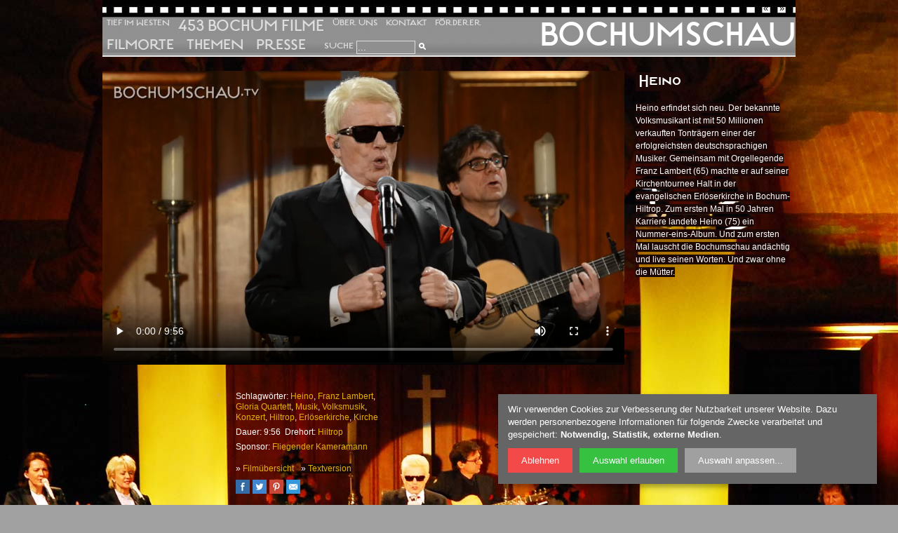

--- FILE ---
content_type: text/html; charset=UTF-8
request_url: https://www.bochumschau.de/heino-live-konzert-erloeser-kirche-bochum-2013.htm
body_size: 3778
content:
<!doctype html>
<html lang="de">
<head>
<meta charset="utf-8">
<title>HEINO Live-Konzert in der Erlöserkirche Bochum mit Franz Lambert</title>
<meta name="description" content="Festliches Kirchenkonzert mit HEINO, Franz Lambert und dem Gloria Quartett in der Erlöserkirche in Bochum Hiltrop">
<meta name="keywords" content="Heino, Franz Lambert, Gloria Quartett, Musik, Volksmusik, Konzert, Hiltrop, Erlöserkirche, Kirche, Bochum, Film, Bochum Video">
<meta name="application-name" content="Bochumschau">
<meta name="author" content="Bochumschau - PIXELHAUS&reg; Internet Services - http://www.pixelhaus.de">
<meta name="rating" content="General">
<meta name="referrer" content="no-referrer, same-origin">
<meta name="DC.Title" content="HEINO Live-Konzert in der Erlöserkirche Bochum mit Franz Lambert">
<meta name="DC.Description" content="Festliches Kirchenkonzert mit HEINO, Franz Lambert und dem Gloria Quartett in der Erlöserkirche in Bochum Hiltrop">
<meta name="DC.Creator" content="Bochumschau, PIXELHAUS&reg; Internet Services - http://www.pixelhaus.de">
<meta name="DC.Rights" content="Bochumschau, PIXELHAUS&reg; Internet Services - http://www.pixelhaus.de">
<meta name="DC.Language" content="de">
<meta property="og:title" content="HEINO Live-Konzert in der Erlöserkirche Bochum mit Franz Lambert">
<meta property="og:description" content="Festliches Kirchenkonzert mit HEINO, Franz Lambert und dem Gloria Quartett in der Erlöserkirche in Bochum Hiltrop">
<meta property="og:type" content="website">
<meta property="og:url" content="https://www.bochumschau.de/heino-live-konzert-erloeser-kirche-bochum-2013.htm">
<meta property="og:site_name" content="Bochumschau">
<meta property="og:locale" content="de_DE">
<meta property="og:image" content="https://www.bochumschau.de/gif/startscreens_pfeil/heino-live-konzert-erloeser-kirche-bochum-2013.jpg">
<link rel="image_src" href="https://www.bochumschau.de/gif/startscreens_pfeil/heino-live-konzert-erloeser-kirche-bochum-2013.jpg">
<meta property="og:image:width" content="744">
<meta property="og:image:height" content="416">
<meta property="twitter:title" content="HEINO Live-Konzert in der Erlöserkirche Bochum mit Franz Lambert">
<meta property="twitter:description" content="Festliches Kirchenkonzert mit HEINO, Franz Lambert und dem Gloria Quartett in der Erlöserkirche in Bochum Hiltrop">
<meta name="dcterms.title" content="HEINO Live-Konzert in der Erlöserkirche Bochum mit Franz Lambert">
<meta name="dcterms.description" content="Festliches Kirchenkonzert mit HEINO, Franz Lambert und dem Gloria Quartett in der Erlöserkirche in Bochum Hiltrop">
<meta name="dcterms.contributor" content="Bochumschau - PIXELHAUS® Internet Services - http://www.pixelhaus.de">
<meta name="dcterms.creator" content="Bochumschau - PIXELHAUS® Internet Services - http://www.pixelhaus.de">
<meta name="dcterms.publisher" content="Bochumschau - PIXELHAUS® Internet Services - http://www.pixelhaus.de">
<meta name="dcterms.rights" content="Bochumschau - PIXELHAUS® Internet Services - http://www.pixelhaus.de">
<meta name="language" content="de">
<meta name="robots" content="index, follow">
<meta name="revisit-after" content="14 days">
<meta name="author" content="Bochumschau">
<meta name="copyright" content="Bochumschau">
<meta name="geo.region" content="DE-NW">
<meta name="geo.placename" content="Bochum">
<meta name="geo.position" content="51.481205,7.2206251">
<meta name="msapplication-config" content="none">
<meta name="ICBM" content="51.481205,7.2206251">
<meta name="p:domain_verify" content="b1d73691e27a5976e65faaf64b942d8b"/>
<meta name="viewport" content="width=device-width, initial-scale=1.0, maximum-scale=4.0, user-scalable=yes">
<link rel="preload" href="/includes/webfonts/1E5FC0_0_0.woff2" as="font" type="font/woff2" crossorigin="anonymous">
<link rel="stylesheet" href="/includes/css/style-min.css.php?film=heino-live-konzert-erloeser-kirche-bochum-2013" nonce="WXpjMVkyUmpaamN3TWpSa05Ua3k=">
<link rel="stylesheet" href="/includes/css/style-988-min.css.php" media="screen and (max-width: 988px)" nonce="WXpjMVkyUmpaamN3TWpSa05Ua3k=">
<!--[if gte IE 9]>
<link rel="stylesheet" href="/includes/css/style-gte-ie9.css.php" nonce="WXpjMVkyUmpaamN3TWpSa05Ua3k=">
<![endif]-->
<link rel="shortcut icon" type="image/x-icon" href="/favicon.ico">
<link rel="apple-touch-icon" href="/apple-touch-icon.png">
<link rel="alternate" hreflang="x-default" href="https://www.bochumschau.de/heino-live-konzert-erloeser-kirche-bochum-2013.htm">
<link rel="alternate" hreflang="de" href="https://www.bochumschau.de/heino-live-konzert-erloeser-kirche-bochum-2013.htm">
<link rel="canonical" href="https://www.bochumschau.de/heino-live-konzert-erloeser-kirche-bochum-2013.htm">
<link href="/includes/css/spezial/heino-live-konzert-erloeser-kirche-bochum-2014.css.php" rel="stylesheet" type="text/css" media="screen and (min-width: 989px)" nonce="WXpjMVkyUmpaamN3TWpSa05Ua3k=">
<script type="application/ld+json">
    {
      "@context": "https://schema.org",
      "@type": "VideoObject",
      "name": "HEINO Live-Konzert in der Erlöserkirche Bochum mit Franz Lambert",
      "description": "Heino erfindet sich neu. Der bekannte Volksmusikant
 ist mit 50 Millionen verkauften Tonträgern einer der erfolgreichsten deutschsprachigen Musiker.
Gemeinsam mit Orgellegende Franz Lambert (65) machte er auf seiner  Kirchentournee Halt in der evangelischen Erlöserkirche in Bochum-Hiltrop. Zum ersten Mal in 50 Jahren Karriere landete Heino (75) ein Nummer-eins-Album.
Und zum ersten Mal  lauscht die  
Bochumschau andächtig und  live
seinen Worten. Und zwar ohne die Mütter.",
      "thumbnailUrl": [
        "https://www.bochumschau.de/gif/startscreens_pfeil/heino-live-konzert-erloeser-kirche-bochum-2013.jpg",
        "https://www.bochumschau.de/gif/captures/heino-live-konzert-erloeser-kirche-bochum-2013_01.jpg"
       ],
      "uploadDate": "2014-01-06T00:00:00+00:00",
      "duration": "PT9M56S",
      "contentUrl": "https://www.bochumschau.de/videos/heino-live-konzert-erloeser-kirche-bochum-2013.mp4",
      "embedUrl": "https://www.bochumschau.de/heino-live-konzert-erloeser-kirche-bochum-2013.htm"   
    }
    </script>
</head>
<body id="singleview">
<div id="container" class="clearfix">
<header>
<nav>
<p id="logo" class="EstiloPro-Medium"><a href="/" title="Bochumschau - Das Film-Portal tief im Westen">BOCHUMSCHAU</a></p>
<ul id="menu">
<li><a href="/" title="Bochumschau - Das Film-Portal tief im Westen" class="s130">Tief im Westen</a></li>
<li><a href="/bochum-filme.htm" title="Bochum Filme der Bochumschau" class="s240">453 Bochum Filme</a></li>
<li><a href="/ueber-uns.htm" title="Über das Film-Portal Bochumschau" class="s130">Über uns</a></li>
<li><a href="/kontakt.htm" title="Kontakt zur Bochumschau" class="s130">Kontakt</a></li>
<li><a href="/sponsoren.htm" title="Sponsoren und Förderer der Bochumschau" class="s130">Förderer</a></li>
<li class="clear"><a href="/bochumer-filmorte.htm" title="Bochumer Filmorte" class="s220">Filmorte</a></li>
<li><a href="/bochumer-themen.htm" title="Themen der Bochum-Filme von Bochumschau" class="s220">Themen</a></li>
<li><a href="/presse.htm" title="Die Bochumschau in der Presse" class="s220">Presse</a></li>
<li class="last"><a href="/suche/" title="Durchsuchen Sie die Bochumschau" class="s140 suche">Suche</a><form action="/suche/index.php" method="get" name="suchform" id="suchform_nav"><input type="text" name="query_t" id="query_t" class="suchbox" value="..." /><input type="hidden" name="search" value="1" /><input type="image" src="https://www.bochumschau.de/gif/bt-suche.png" alt="Suche" title="Suche" class="gfx_button" /></form></li>
</ul>
</nav><p id="filme_blaettern"><a href="/rahmenbauer-le-canard-fahrradrahmen-balance-bochum-2014.htm" title="Vorheriger Film: Der Rahmenbauer" class="prev">&laquo;</a>
<a href="/sponsoring-voting-stadtwerke-bochum-2014.htm" title="Nächster Film: Stadtwerke-Sponsoring" class="next">&raquo;</a>
</p>
</header>
<div id="inhalt" class="clearfix">
	<div id="filmanzeige">
				
		<div id="film">
			
			<div id="sponsor_overlay">
				<a href="http://www.fliegender-kameramann.de" title="Fliegender Kameramann" target="_blank" rel="noopener"><img src="sponsor-overlay.png" alt="Fliegender Kameramann" loading="lazy"></a>
				<p class="text"></p>
			</div>
			
			<video id="movie" src="/videos/heino-live-konzert-erloeser-kirche-bochum-2013.mp4" width="744" height="419" poster="[data-uri]" preload="metadata" controls><div> Schade – hier käme ein Video, wenn Ihr Browser HTML 5 Unterstützung für OGG hätte, wie z.B. der aktuelle Firefox</div></video>
			
				
			
		</div>	
		
		
		
		<div id="filminfos" class="searchcontent">
		<h1 class="EstiloPro-Medium"><span>Heino</span></h1>
<p class="einzug"><span>Heino erfindet sich neu. Der bekannte Volksmusikant
 ist mit 50 Millionen verkauften Tonträgern einer der erfolgreichsten deutschsprachigen Musiker.
Gemeinsam mit Orgellegende Franz Lambert (65) machte er auf seiner  Kirchentournee Halt in der evangelischen Erlöserkirche in Bochum-Hiltrop. Zum ersten Mal in 50 Jahren Karriere landete Heino (75) ein Nummer-eins-Album.
Und zum ersten Mal  lauscht die  
Bochumschau andächtig und  live
seinen Worten. Und zwar ohne die Mütter.</span></p>
		</div>
		<br class="cb" />
	</div>
	
	<div class="text clearfix searchcontent" id="filminfos_txt">
	
		<p class="links"><span class="themen">Schlagwörter: <a href="/bochumer-themen.htm?thema=Heino#themen" title="Weitere Filme zum Thema Heino">Heino</a>, <a href="/bochumer-themen.htm?thema=Franz+Lambert#themen" title="Weitere Filme zum Thema Franz Lambert">Franz Lambert</a>, <a href="/bochumer-themen.htm?thema=Gloria+Quartett#themen" title="Weitere Filme zum Thema Gloria Quartett">Gloria Quartett</a>, <a href="/bochumer-themen.htm?thema=Musik#themen" title="Weitere Filme zum Thema Musik">Musik</a>, <a href="/bochumer-themen.htm?thema=Volksmusik#themen" title="Weitere Filme zum Thema Volksmusik">Volksmusik</a>, <a href="/bochumer-themen.htm?thema=Konzert#themen" title="Weitere Filme zum Thema Konzert">Konzert</a>, <a href="/bochumer-themen.htm?thema=Hiltrop#themen" title="Weitere Filme zum Thema Hiltrop">Hiltrop</a>, <a href="/bochumer-themen.htm?thema=Erl%C3%B6serkirche#themen" title="Weitere Filme zum Thema Erlöserkirche">Erlöserkirche</a>, <a href="/bochumer-themen.htm?thema=Kirche#themen" title="Weitere Filme zum Thema Kirche">Kirche</a></span><span class="drehorte dauer">Dauer: 9:56</span><span class="drehorte">Drehort: <a href="/bochumer-filmorte.htm?stadtteil=Hiltrop#orte" title="Bochumer Film-Drehort Hiltrop">Hiltrop</a></span><span class="sponsoren">Sponsor: <a href="http://www.fliegender-kameramann.de" title="Fliegender Kameramann" target="_blank" rel="noopener">Fliegender Kameramann</a></span><span class="filmuebersicht">&raquo; <a href="/bochum-filme.htm" title="Filmübersicht aller Bochumfilme">Filmübersicht</a><span class="textversion">&raquo; <a href="/video/heino-live-konzert-erloeser-kirche-bochum-2013.htm" title="Textversion vom Video Heino">Textversion</a></span></span></p>
<div id="socialmedia"></div>
	</div>
<div id="socialbookmarks">



</div>

</div>
<footer class="clearfix">
<p class="clearfix"><span class="links"><a href="https://www.pixelhaus.de/webdesign-bochum/" title="Webdesign Bochum" target="_blank" rel="noopener">Webdesign Bochum</a>: <a href="https://www.pixelhaus.de" title="PIXELHAUS Internet Services" target="_blank" rel="noopener">PIXELHAUS&reg;</a></span> <span class="links_block"><a href="/filmproduktion-bochum/" title="Filmproduktion Bochum">Filmproduktion Bochum</a> | <a href="https://www.kamerakunst.com/" title="Fotograf Bochum" target="_blank" rel="noopener">Fotograf Bochum</a> | <a href="https://www.kamerakunst.com/hochzeitsfotograf-bochum/" title="Hochzeitsfotograf Bochum" target="_blank" rel="noopener">Hochzeitsfotograf Bochum</a> | <a href="/datenschutz.htm" title="Datenschutz">Datenschutz</a> | <a href="/nutzungsbedingungen.htm" title="Nutzungsbedingungen">Nutzungsbedingungen</a> | <a href="/impressum.htm" title="Impressum">Impressum</a> | &copy; Bochumschau 2026</span>  <span class="socialmedia"><a href="http://www.facebook.com/Bochumschau.de" title="Bochumschau.tv auf Facebook" class="icon16 fb" target="_blank" rel="noopener me">&nbsp;</a><a href="https://www.youtube.com/user/BOCHUMSCHAU/videos" title="Bochumschau.tv auf YouTube" class="icon16 yt" target="_blank" rel="noopener me">&nbsp;</a><a href="https://de.pinterest.com/bochumschau0690/" title="Bochumschau.tv auf Pinterest" class="icon16 pi" target="_blank" rel="noopener me">&nbsp;</a></span></p>
</footer>
<noscript id="js_alert"><p><strong>Hinweis</strong></p><p>Javascript ist in Ihrem Browser deaktiviert. Es wird aber benötigt, um die volle Funktionalität des Angebots wahrnehmen zu können.</p></noscript></div>
<script defer src="/includes/klaro/klaro-und-config.js.php" data-style-prefix="cookie_klaro" nonce="WXpjMVkyUmpaamN3TWpSa05Ua3k="></script>
<script src="/includes/jquery/jquery-3.7.1.min.js.php" nonce="WXpjMVkyUmpaamN3TWpSa05Ua3k="></script>
<script src="/includes/jquery/jquery-code-min.js.php?page=film&amp;id=206" nonce="WXpjMVkyUmpaamN3TWpSa05Ua3k="></script>
<script src="/includes/jquery/filmscripts.js.php?sponsorlaenge=12" nonce="WXpjMVkyUmpaamN3TWpSa05Ua3k="></script>
<!-- Matomo -->
<script type="text/plain" data-type="application/javascript" data-name="matomo" data-nonce="WXpjMVkyUmpaamN3TWpSa05Ua3k=">
  var _paq = window._paq = window._paq || [];
  /* tracker methods like "setCustomDimension" should be called before "trackPageView" */
  _paq.push(["disableCookies"]);
  _paq.push(['trackPageView']);
  _paq.push(['enableLinkTracking']);
  (function() {
    var u="https://www.bochumschau.de/piwik/";
    _paq.push(['setTrackerUrl', u+'matomo.php']);
    _paq.push(['setSiteId', '1']);
    var d=document, g=d.createElement('script'), s=d.getElementsByTagName('script')[0];
    g.type='text/javascript'; g.async=true; g.src=u+'matomo.js'; s.parentNode.insertBefore(g,s);
  })();
</script>
<noscript><p><img src="https://www.bochumschau.de/piwik/matomo.php?idsite=1&amp;rec=1" style="border:0;" alt="" /></p></noscript>
<!-- End Matomo Code --></body>
</html>

--- FILE ---
content_type: text/css; charset: utf-8;charset=UTF-8
request_url: https://www.bochumschau.de/includes/css/style-min.css.php?film=heino-live-konzert-erloeser-kirche-bochum-2013
body_size: 11023
content:
/* 1769899707.9999 */
@charset "utf-8";

* { 
	margin:0;
	padding:0;
}
	
html { 
	width:100%;
	height:100%;
	overflow:-moz-scrollbars-vertical;
	overflow-y:scroll;
}

@font-face { 
	font-family:'EstiloPro-Medium';
	src: url('../webfonts/1E5FC0_0_0.eot');
	src: local('EstiloPro-Medium'),
		 url('../webfonts/1E5FC0_0_0.eot?#iefix') format('embedded-opentype'),
		 url('../webfonts/1E5FC0_0_0.woff2') format('woff2'),
		 url('../webfonts/1E5FC0_0_0.woff') format('woff'),
		 url('../webfonts/1E5FC0_0_0.ttf') format('truetype');
	font-display: swap;	
}

.EstiloPro-Medium { 
	font-family:EstiloPro-Medium;
	font-weight:normal;
	font-style:normal;
}

body { 
	position:relative;
	width:100%;
	margin:0;
	padding:0;
	text-align:center;
	font-size:62.5%;
	font-family:Arial, Verdana, Helvetica, san serif;
	background:#f6f6f4 url(https://www.bochumschau.de/gif/bg-body.jpg) repeat-x left top;
}

body#bestof { 
	background:#f6f6f4 url(https://www.bochumschau.de/gif/bg-flokati.jpg) no-repeat left top fixed;
}

body#bestof * { 
	margin:0;
	padding:0;
	border:none;
	line-height:0px;
}

a { 
	color:#0088ff;
	text-decoration:none;
}

a:hover { 
	text-decoration:underline;
}

div#container { 
	position:relative;
	width:988px;
	margin:0 auto;
	padding:0;
	text-align:left;
	font-size:100%;
}

body#bestof div#container { 
	margin-top:20px;
	width:924px;
}

header { 
	position:relative;
	width:100%;
	margin:0 auto;
	padding:0;
	text-align:right;
	font-size:100%;
	overflow:hidden;
}

header #filme_blaettern { 
	position:absolute;
	right:12px;
	top:0px;
	margin:0;
	padding:0;
	display:block;
	height:25px;
	color:#fff;
	line-height:100%;
}

header #filme_blaettern a,header #filme_blaettern a:hover { 
	color:#000;
	display:inline-block;
	padding:7px 4px;
	font-weight:normal;
	font-size:130%;
	text-decoration:none;
}

header #filme_blaettern a.next { 
	position:absolute;
	right:0px;
	top:0px;
}

header #filme_blaettern a.prev { 
	position:absolute;
	right:23px;
	top:0px;
}

nav { 
	position:relative;
	width:100%;
	height:81px;
	margin:0 auto 10px auto;
	padding:0;
	font-size:100%;
	background:url(https://www.bochumschau.de/gif/icon-sprite.png) repeat-x 0px -136px;
	text-align:right;
}

.slicknav_btn { 
	position:relative;
	display:block;
	vertical-align:middle;
	float:right;
	padding:8px;
	line-height:130%;
	cursor:pointer;
}

.slicknav_btn .slicknav_icon-bar + .slicknav_icon-bar { 
	margin-top:0.188em;
}

.slicknav_menu { 
	*zoom:1;
	background:none;
}

.slicknav_menu .slicknav_menutxt { 
	display:block;
	line-height:100%;
	float:left;
}

.slicknav_menu .slicknav_icon { 
	float:left;
	padding:4px;
}

.slicknav_menu .slicknav_icon:before { 
	background:transparent;
	width:1.125em;
	height:0.875em;
	display:block;
	content:"";
	position:absolute;
}

.slicknav_menu .slicknav_no-text { 
	margin:0;
}

.slicknav_menu .slicknav_icon-bar { 
	display:block;
	width:1.125em;
	height:0.125em;
	-webkit-border-radius:1px;
	-moz-border-radius:1px;
	border-radius:1px;
	-webkit-box-shadow:0 1px 0 rgba(0, 0, 0, 0.25);
	-moz-box-shadow:0 1px 0 rgba(0, 0, 0, 0.25);
	box-shadow:0 1px 0 rgba(0, 0, 0, 0.25);
}

.slicknav_menu:before { 
	content:" ";
	display:table;
}

.slicknav_menu:after { 
	content:" ";
	display:table;
	clear:both;
}

.slicknav_nav { 
	clear:both;
}

.slicknav_nav ul { 
	display:block;
}

.slicknav_nav li { 
	display:block;
}

.slicknav_nav .slicknav_arrow { 
	font-size:0.8em;
	margin:0 0 0 0.4em;
}

.slicknav_nav .slicknav_item { 
	cursor:pointer;
}

.slicknav_nav .slicknav_item a { 
	display:inline;
}

.slicknav_nav .slicknav_row { 
	display:block;
}

.slicknav_nav a { 
	display:block;
}

.slicknav_nav .slicknav_parent-link a { 
	display:inline;
}

.slicknav_brand { 
	float:left;
}

.slicknav_menu { 
	font-size:16px;
	box-sizing:border-box;
	background-color:#909090;
	margin:0;
	padding:0;
}

.slicknav_menu * { 
	box-sizing:border-box;
}

.slicknav_menu .slicknav_menutxt { 
	color:#fff;
	font-weight:bold;
	text-shadow:0 1px 3px #000;
}

.slicknav_menu .slicknav_icon-bar { 
	background-color:#fff;
}

.slicknav_btn { 
	margin:6px 5px 6px;
	text-decoration:none;
	text-shadow:0 1px 1px rgba(255, 255, 255, 0.75);
	-webkit-border-radius:4px;
	-moz-border-radius:4px;
	border-radius:4px;
	background-color:#222;
}

.slicknav_nav { 
	color:#fff;
	margin:0;
	padding:0;
	font-size:0.875em;
	list-style:none;
	overflow:hidden;
}

.slicknav_nav ul { 
	list-style:none;
	overflow:hidden;
	padding:0;
	margin:0;
}

.slicknav_nav .slicknav_row { 
	padding:5px 10px;
	margin:2px 5px;
}

.slicknav_nav .slicknav_txtnode { 
	margin-left:15px;
}

.slicknav_nav .slicknav_item a { 
	padding:0;
	margin:0;
}

.slicknav_nav .slicknav_parent-link a { 
	padding:0;
	margin:0;
}

.slicknav_brand { 
	color:#fff;
	font-size:18px;
	padding:12px;
}

nav #info { 
	position:absolute;
	top:2px;
	left:2px;
	z-index:9999999;
	color:#fff;
	font-weight:bold;
}

nav ul#menu { 
	width:600px;
	list-style:none;
	margin:24px 0 0 0;
	padding:0;
	float:left;
}

nav ul#menu li { 
	float:left;
	margin:0 0 2px 0;
	padding:0;
	font-size:100%;
	line-height:100%;
	font-family:EstiloPro-Medium;
	font-weight:normal;
	font-style:normal;
	height:25px;
}

nav ul#menu li a { 
	padding:0;
	margin:0 6px;
	font-size:100%;
	line-height:100%;
	color:#ddd;
	text-decoration:none;
	text-transform:uppercase;
}

nav ul#menu li.aktiv a,
nav ul#menu li a:hover,
nav ul#menu li a.aktiv { 
	color:#fff;
}

nav ul#menu li.clear { 
	clear:both;
	display:inline;
}

nav ul#menu li.last { 
	margin-left:0px;
}

nav ul#menu li a.s130 { 
	font-size:130%;
	line-height:140%;
}

nav ul#menu li a.s140 { 
	font-size:140%;
	line-height:180%;
	margin:0 12px 0 6px;
}

nav ul#menu li a.s160 { 
	font-size:160%;
	line-height:190%;
}

nav ul#menu li a.s180 { 
	font-size:180%;
	line-height:180%;
}

nav ul#menu li a.s200 { 
	font-size:200%;
	line-height:150%;
}

nav ul#menu li a.s220 { 
	font-size:220%;
	line-height:124%;
	margin:0 12px 0 6px;
}

nav ul#menu li a.s240 { 
	font-size:240%;
	line-height:100%;
}

nav p#logo,
nav h3 { 
	width:370px;
	height:52px;
	overflow:hidden;
	float:right;
	margin:24px 0 0 0;
	padding:0;
	font-size:500%;
	line-height:100%;
	text-align:right;
}

nav p#logo a, nav p#logo a:hover,
nav h3 a,nav h3 a:hover { 
	display:block;
	margin:0;
	padding:0;
	text-decoration:none;
	font-size:100%;
	color:#fff;
}

.slicknav_menu { 
	display:none;
}

#animationen,#anim-container,
#animation { 
	display:block;
	height:auto;
}

@media screen and (max-width: 988px) { 

	#menu { 
		display:none;
	}

	.slicknav_menu { 
		display:block;
	}

}

@media all and (max-width: 988px) { 
	
	#animationen { 
		display:none;
	}
	
}

div#filmscroller { 
	padding:16px 0 0 0;
	height:89px;
	background:url(https://www.bochumschau.de/gif/icon-sprite.png) repeat-x 0px -339px;
}

ul#scroller { 
	width:100%;
	clear:both;
	overflow:hidden;
	margin:0;
	padding:0;
	height:62px;
}

ul#scroller li { 
	margin:0 4px;
	padding:0;
}

.simply-scroll-container { 
	position:relative;
	margin:0;
	padding:0;
}

.simply-scroll-clip { 
	position:relative;
	overflow:hidden;
	z-index:2;
	margin:0;
	padding:0;
}

.simply-scroll-list { 
	position:absolute;
	top:0;
	left:0;
	z-index:1;
	overflow:hidden;
	margin:0;
	padding:0;
	list-style:none;
}

.simply-scroll-list li { 
	padding:0;
	margin:0 2px;
	list-style:none;
}

.simply-scroll-list li img { 
	border:none;
	display:block;
}

.simply-scroll { 
	width:100%;
	height:62px;
	margin-bottom:1em;
}

.simply-scroll .simply-scroll-clip { 
	width:100%;
	height:62px;
	margin:0;
	padding:0;
}

.simply-scroll .simply-scroll-list li { 
	float:left;
	width:112px;
	height:62px;
}

ul#scroller li a { 
	position:relative;
}

ul#scroller li { 
	margin:0 4px;
}

#scroller li a { 
	cursor:pointer;
}

#scroller li a img { 
	filter:url("data:image/svg+xml;	utf8,<svg xmlns='http://www.w3.org/2000/svg'><filter id='grayscale'><feColorMatrix type='matrix' values='0.3333 0.3333 0.3333 0 0 0.3333 0.3333 0.3333 0 0 0.3333 0.3333 0.3333 0 0 0 0 0 1 0'/></filter></svg>#grayscale");
	-webkit-filter:grayscale(100%);
	filter:grayscale(100%);
	filter:gray;
	-moz-transition:all 0.2s ease-in;
	-o-transition:all 0.2s ease-in;
	-webkit-transition:all 0.2s ease-in;
	transition:all 0.2s ease-in;
}

#scroller li a:hover img { 
	filter:url("data:image/svg+xml;utf8,<svg xmlns='http://www.w3.org/2000/svg'><filter id='grayscale'><feColorMatrix type='matrix' values='1 0 0 0 0, 0 1 0 0 0, 0 0 1 0 0, 0 0 0 1 0'/></filter></svg>#grayscale");
	-webkit-filter:none;
	filter:none;
}

#container .teaser .halb { 
	width:462px;
}

footer { 
	clear:both;
	width:988px;
	margin:0 auto;
	overflow:hidden;
	height:50px;
	background:#e9e9e9 url(https://www.bochumschau.de/gif/icon-sprite.png) repeat-x 0px -217px;
}

footer p { 
	margin:32px 0 0 0;
	padding:0 4px;
	font-size:100%;
	line-height:100%;
	color:#808285;
	text-align:right;
}

footer a { 
	color:#808285;
	text-decoration:none;
}

footer a.l,footer span.links { 
	float:left;
}

footer p span.socialmedia { 
	float:right;
	margin:-3px 4px 0 4px;
}

footer p span.socialmedia a.icon16 { 
	background:url(https://www.bochumschau.de/gif/icon-sprite.png) no-repeat 0px 0px;
	display:inline-block;
	width:16px;
	height:16px;
	margin-left:4px;
}

footer p span.socialmedia a.fb { 
	background:url(https://www.bochumschau.de/gif/icon-sprite.png) no-repeat 0px 0px;
}

footer p span.socialmedia a.yt { 
	background:url(https://www.bochumschau.de/gif/icon-sprite.png) no-repeat 0px -16px;
}

footer p span.socialmedia a.tw { 
	background:url(https://www.bochumschau.de/gif/icon-sprite.png) no-repeat 0px -32px;
}

footer p span.socialmedia a.tu { 
	background:url(https://www.bochumschau.de/gif/icon-sprite.png) no-repeat 0px -48px;
}

footer p span.socialmedia a.pi { 
	background:url(https://www.bochumschau.de/gif/icon-sprite.png) no-repeat 0px -64px;
}

footer p span.socialmedia a.go { 
	background:url(https://www.bochumschau.de/gif/icon-sprite.png) no-repeat 0px -80px;
}

footer p span.socialmedia a.in { 
	background:url(https://www.bochumschau.de/gif/icon-sprite.png) no-repeat 0px -96px;
}

#inhalt { 
	width:100%;
	margin:0 auto;
	padding:0;
	background-color:#ddd;
	font-size:100%;
	color:#333;
}

#inhalt p { 
	margin:8px 0 16px 0;
	padding:0;
	font-size:120%;
	line-height:140%;
	text-align:justify;
}

#inhalt div#filmanzeige { 
	overflow:hidden;
	margin:0;
}



#inhalt video,
#inhalt #movie { 
	background:none;
	border:none;
}

#home #container #filmanzeige,
#singleview #container #film { 
	position:relative;
}

video { 
	cursor:pointer;
	object-fit: fill;
}

@media only screen and (min-width: 989px) {
	
		
	#inhalt div#film { 
		float:left;
		width:100%;
		max-width:744px;
		height:auto !important;
		max-height:419px !important;
		border:none;
	}

	#inhalt .hochformat#filmanzeige #film,
	#inhalt .hochformat#film { 
		max-width:450px !important;
		height:auto !important;
		max-height:800px !important;
	}
	
	
	
	#home #container .hochformat#filmanzeige,
	#home #container .hochformat#filmanzeige #film {
		background-color:#000;
	}
	
	#home #container #film,
	#singleview #container #film {
		height:auto !important;
		max-height:419px !important;
	}
	
	#home #container .hochformat #film,
	#singleview #container .hochformat#film {
		max-width:450px !important;
		height:auto !important;
		max-height:800px !important;
	}
	
	
	#home #container #film #movie,
	#singleview #container #film #movie { 				
		position:absolute;
		top:0%;
		left:0%;
		width:100% !important;
		height:auto !important;	
		max-width:744px !important;
		max-height:419px !important;
		z-index:1;
		background-size: cover;		
				opacity: 1;	
		background-color:#efefef;
		background:#818181 url(https://www.bochumschau.de/gif/startscreens/heino-live-konzert-erloeser-kirche-bochum-2013.jpg) no-repeat 0px 0px;
background-size:contain;
	;
	}	
	
	
	#home #container #film .hochformat#movie { 		
		width:100% !important;
		height:auto !important;	
		max-width:236px !important;
		max-height:419px !important;
		left:50%;
		margin-left:-236px !important;
	}
	
	#singleview #container .hochformat#film #movie { 		
		width:100% !important;
		height:auto !important;	
		max-width:450px !important;
		max-height:800px !important;
	}
	
}

@media only screen and (max-width: 988px) {
	
	#home #container #filmanzeige #film,
	#singleview #container #film {
		position:relative;
		height:0 !important;
		padding-top:0px !important;
		padding-bottom: calc(419/744 * 100%) !important;
		overflow:hidden;
	}	
	
	
	#home #container .hochformat#filmanzeige #film,
	#singleview #container .hochformat#film {
		position:relative;
		height:0 !important;
		padding-top:0px !important;
		padding-bottom: calc(1920/1080 * 100%) !important;
		overflow:hidden;
	}
	
	#inhalt .hochformat#filmanzeige #film video#movie,
	#inhalt .hochformat#film video#movie { 
		
		/*
		max-width:450px;
		height:auto !important;
		max-height:800px !important;
		*/
		
		/*
		width:100% !important;
		max-width:100% !important;
		height:100% !important;
		max-height:100% !important;
		*/
	}
	
	
	#home #container .hochformat#filmanzeige,
	#singleview #container .hochformat#film,
	#home #container .hochformat#filmanzeige #sponsor_overlay,
	#singleview #container .hochformat#film #sponsor_overlay { 
		/*
		max-width:450px;
		height:auto !important;
		max-height:800px !important;
		*/
	}
	
	
	#home #container #film #movie,
	#singleview #container #film #movie { 		
		position:absolute;
		top:50%;
		left:50%;
		width:100% !important;
		height:auto !important;	
		max-width:100% !important;
		max-height:100% !important;
		z-index:1;
		-ms-transform: translateX(-50%) translateY(-50%);
		-moz-transform: translateX(-50%) translateY(-50%);
		-webkit-transform: translateX(-50%) translateY(-50%);
		transform: translateX(-50%) translateY(-50%);  
		background-size: cover;		
				opacity: 1;	
		background-color:#efefef;
		background:#818181 url(https://www.bochumschau.de/gif/startscreens/heino-live-konzert-erloeser-kirche-bochum-2013.jpg) no-repeat 0px 0px;
background-size:contain;
	;
	}
	
	
	
	
	#home #container #film .hochformat#movie,
	#singleview #container .hochformat#film #movie { 		
		position:absolute;
		top:0%;
		left:0%;
		width:100% !important;
		height:100% !important;	
		max-width:100% !important;
		max-height:100% !important;
		z-index:1;
		-ms-transform: translateX(0%) translateY(0%);
		-moz-transform: translateX(0%) translateY(0%);
		-webkit-transform: translateX(0%) translateY(0%);
		transform: translateX(0%) translateY(0%);  
		background-size: cover;		
	}
	
	
	
	#home #container .hochformat #film { 		
		/*
		width:100% !important;
		height:auto !important;	
		*/
		
		/*
		max-width:450px !important;
		max-height:800px !important;
		*/
		
		/*
		left:50%;
		margin-left:-225px !important;
		*/
	}
	
	
	/*
	#singleview #container .hochformat#film #movie { 		
		width:100% !important;
		height:auto !important;	
		max-width:450px !important;
		max-height:800px !important;
	}
	*/
		
}

@media only screen and (max-width: 540px) {
	#home #container #film #movie,
	#singleview #container #film #movie { 
		background:#818181 url(https://www.bochumschau.de/gif/startscreens/480/heino-live-konzert-erloeser-kirche-bochum-2013.jpg) no-repeat 0px 0px;
background-size:contain;
	;
	}
}

@media only screen and (max-width: 400px) {
	#home #container #film #movie,
	#singleview #container #film #movie { 
		background:#818181 url(https://www.bochumschau.de/gif/startscreens/360/heino-live-konzert-erloeser-kirche-bochum-2013.jpg) no-repeat 0px 0px;
background-size:contain;
	;
	}
}


#home #container #filmanzeige #sponsor_overlay,
#singleview #container #film #sponsor_overlay { 
	position:absolute;
	top:0px;
	left:0px;
	width:100%;
	height:auto;
	max-height:364px;
	padding:0;
	margin:0;
	z-index:99999999;
}

#home #container .hochformat#filmanzeige #sponsor_overlay,
#singleview #container .hochformat#film #sponsor_overlay { 
	max-height:800px;
}


#home #container #filmanzeige #sponsor_overlay p.text,
#container #film #sponsor_overlay p.text { 
	position:absolute;
	bottom:0px;
	left:0px;
	background-color:rgba(0, 0, 0, 0.5);
	color:#fff;
	text-align:left;
	font-size:14px;
	padding:2px 8px;
	margin:0;
	z-index:999990;
}

#inhalt div#filminfos { 
	position:relative;
	width:242px;
	height:419px;
	float:right;
	margin:0;
	padding:0;
	background-color:#818181;
	color:#fff;
	background:#818181 url(https://www.bochumschau.de/gif/infobg/heino-live-konzert-erloeser-kirche-bochum-2013.jpg) no-repeat 0px 0px;
;
}

#inhalt div#filminfos img#capture { 
	position:absolute;
	left:8px;
	bottom:8px;
}

#inhalt div#filminfos h1,
#inhalt div#filminfos h2 { 
	font-size:270%;
	line-height:100%;
	margin:4px 8px 8px 8px;
}

#inhalt div#filminfos p { 
	height:auto;
	max-height:256px;
	overflow:auto;
	padding:0 4px 0 0;
	margin:0 8px;
	line-height:130%;
}


#inhalt div.bg-teaser-2{
	background:url(https://www.bochumschau.de/gif/bg-teaser-2.gif) repeat-y left top;
}

#inhalt div.teaser div.facebook_filmidee {
	float:right;
	margin-right:18px;
}


#inhalt div.teaser div.facebook_filmidee h3 {
	width:calc(100% - 4px);
	margin:0 2px;
	font-size:130%;
	line-height:100%;
	text-align:left;
	color:#0088FF;
}

#inhalt div.teaser div.facebook_filmidee h3.EstiloPro-Medium {	
	font-size:220%;
}


#inhalt div.teaser div.facebook_filmidee h3.fehler,
#inhalt h3.fehler {
	color:#d40000;
}

#inhalt div.teaser div.facebook_filmidee p {
	width:calc(100% - 4px);
	margin:2px 2px 10px 2px;
}

#inhalt div.teaser div.facebook_filmidee ul.fehler,
#inhalt ul.fehler {
	margin:4px 2px 12px 18px;
	color:#d40000;
}

#inhalt div.teaser div.facebook_filmidee ul.fehler li,
#inhalt ul.fehler li {
	font-size:120%;
}



/* #### SOCIALMEDIA START #### */

#socialmedia  {
	position:relative;
	display:inline-block;	
	text-align:right;
	clear:both;
	margin-top:0px;
}

#socialmedia.text {
	text-align:left;
}	

#socialmedia #socialbuttons  {
	display:inline;
	width:auto;
	max-width:100px;
	text-align:center;
	margin:10px auto;
	padding:0;
	list-style:none;
}

#socialmedia #socialbuttons li {
	display:inline-block;
	margin:0 4px 0 0;
	padding:0;	
	width:20px;
}

#socialmedia.text #socialbuttons li {
	margin:0 4px 0 0;
	margin-top:10px;
}	

#socialmedia #socialbuttons li a span {
	width:20px;
	height:20px;
	display:inline-block;
	background:url("https://www.bochumschau.de/gif/icons/socialmedia.png") no-repeat 0 0;
}

#socialmedia #socialbuttons li a .facebook20 {
	background:url("https://www.bochumschau.de/gif/icons/socialmedia.png") no-repeat 0 0 !important;
}

#socialmedia #socialbuttons li a .twitter20 {
	background:url("https://www.bochumschau.de/gif/icons/socialmedia.png") no-repeat 0 -20px !important;
}

#socialmedia #socialbuttons li a .pinterest20 {
	background:url("https://www.bochumschau.de/gif/icons/socialmedia.png") no-repeat 0 -40px !important;
}

#socialmedia #socialbuttons li a .mail20 {
	background:url("https://www.bochumschau.de/gif/icons/socialmedia.png") no-repeat 0 -60px !important;
}

/* #### SOCIALMEDIA ENDE #### */





#inhalt h2.teaser,
#inhalt h1.teaser { 
	font-size:260%;
	line-height:160%;
	margin:10px 15px 20px 15px;
	padding:4px 0 0 0;
	text-align:left;
	color:#0088ff;
	border-bottom:1px solid #999;	
}

#inhalt #seitenzahlen_filme h2.teaser,
#inhalt #seitenzahlen_filme h1.teaser {
	padding:0 !important;
	line-height:190%;
}

#inhalt h1.teaser span.seitenzahlen { 
	float:right;
	font-size:70%;
	font-weight:normal;
	line-height:100%;
	margin-top:0px;
}

#inhalt p.seitenzahlen { 
	display:block;
	clear:both;
	border-top:1px solid #999;
	margin:10px 15px 20px 15px;
	padding:6px 0 0 0;
	text-align:left;
	color:#0088ff;
	font-size:190%;
	line-height:100%;	
}

#inhalt h1.teaser span.seitenzahlen strong,
#inhalt p.seitenzahlen strong { 
	display:inline-block;
	float:left;
	height:25px;
	padding:1px 0 0 0;
	margin-right:6px;
	line-height:100%;
	font-weight:normal;
	font-size:120%;	
}

#inhalt h1.teaser span.seitenzahlen a,
#inhalt p.seitenzahlen a { 
	display:inline-block;
	width:26px;
	height:26px;
	line-height:26px;
	text-align:center;
	border:1px solid #999;
	text-decoration:none;	
}

#inhalt h1.teaser span.seitenzahlen a:hover,
#inhalt h1.teaser span.seitenzahlen a.aktiv,
#inhalt p.seitenzahlen a:hover,
#inhalt p.seitenzahlen a.aktiv { 
	background-color:#F6F6F4;
	text-decoration:none;	
}

#inhalt h1.teaser span.seitenzahlen a.ohne,
#inhalt h1.teaser span.seitenzahlen a.ohne:hover,
#inhalt p.seitenzahlen a.ohne,
#inhalt p.seitenzahlen a.ohne:hover { 
	border:1px solid #ddd;
	background-color:#ddd;
	width:12px;	
}

#inhalt h2.teaser a.r { 
	float:right;
	font-size:80%;
	margin-top:6px;	
}

#inhalt div.teaser { 
	width:100%;
	margin:10px 0;
	padding:15px 0;
	text-align:center;
	background:url(https://www.bochumschau.de/gif/bg-teaser.gif) repeat-y left top;	
}

#inhalt div.teaser-no-bg { 
	background:none;
	background-color:#ddd;	
}

#inhalt div.bg-teaser-2 { 
	margin-top:0;
}

#inhalt div.bochumfilme { 
	float:left;
	width:494px;
	margin:0;
	padding:0;	
}

#inhalt div.filmidee_form p.einzug { 
	width:100%;	
}

#inhalt div.filminfo,
#inhalt div.sponsorinfo { 
	width:216px;
	float:left;
	margin:0 15px;
	padding:0;
	text-align:left;
	height:100%;	
}

#inhalt div.filminfo p.capture,
#inhalt div.sponsorinfo p.logo { 
	position:relative;
	margin:0;
	max-height:120px;	
}

#inhalt div.filminfo p.capture img {
	width:100%;
	max-width:216px;
	height:auto;
	max-height:120px;	
}

#inhalt div.filminfo p.capture span.laenge { 
	position:absolute;
	right:4px;
	bottom:4px;
	padding:2px 4px;
	font-size:100%;
	line-height:100%;
	color:#fff;
	background-color:#000;
	border:1px solid #fff;
	-webkit-border-radius:3px;
	-moz-border-radius:3px;
	border-radius:3px;
	opacity:0.5;	
}

#inhalt div.filminfo p.capture span.laenge strong { 
	opacity:1;
	color:#fff;	
}

#inhalt div.filminfo p.film_fb_link { 
	overflow:hidden;
	margin:4px 0 6px 0;
	padding:0;
	text-align:left;	
}

#inhalt div.filminfo p.film_fb_link a { 
	line-height:0;
	margin:0;
	padding:0;	
}

#inhalt div.filminfo p.film_fb_link span.fb_likes { 
	float:right;	
}

#inhalt div.filminfo h2,
#inhalt div.filminfo h3,
#inhalt div.sponsorinfo h2 { 
	font-size:240%;
	line-height:100%;
	margin:0px 0 4px 0;	
}

#inhalt div.sponsorinfo h3 { 
	margin:0 0 4px 0;	
}

#inhalt div.sponsorinfo ul { 
	margin:4px 0 0 20px;	
}

#inhalt div.sponsorinfo ul li { 
	font-size:120%;
	line-height:140%;	
}

#inhalt div.sponsorinfo ul.filmliste { 
	margin:4px 0 0 20px;	
}

#inhalt div.teaser p.space { 
	display:block;
	height:20px;
	clear:both;	
}

#inhalt div.teaser div.r { 
	border:none;
	margin:0 0 0 15px;	
}

#inhalt div.teaser div p.bild { 
	margin:0;	
}

#inhalt p.filmoverview { 
	text-align:right;
	font-size:200%;
	line-height:100%;
	margin:20px;
	padding:4px 0 0 0;
	color:#0088ff;
	border-top:1px solid #999;
	clear:both;	
}

#inhalt aside.fbbox_themen { 
	float:left;
	width:462px;
	margin:-15px 0 0 18px;
	padding:15px 0 25px 0;
	background-color:#ddd;
	display:block;	
}

#inhalt aside.fbbox_themen div.teaser { 
	width:462px;
	margin-left:18px;
	margin-top:0;
	background:none;	
}

#inhalt aside.fbbox_themen div.teaser div.facebook_filmidee { 
	width:462px;	
}

#inhalt aside.fbbox_themen div h3.t_l { 
	width:100%;
	display:block;
	text-align:left;	
}

#inhalt aside.fbbox_themen div #tagcloud_home { 
	margin:0;
	padding:0;
	width:100%;
	font-size:120%;
	border:none;
	background:none;	
}

#inhalt aside.fbbox_themen div #tagcloud_home ul.tagcloud_home { 
	width:100%;
	border:none;
	background:none;
	text-align:center;	
}

#inhalt aside.fbbox_themen div ul.tagcloud_home { 
	list-style:none;
	margin:0;
	padding:4px 2px;
	background-color:#fff;
	border:1px solid #ccc;	
}

#inhalt aside.fbbox_themen div ul.tagcloud_home li { 
	list-style:none;
	display:inline;
	height:auto;	
}

#inhalt aside.fbbox_themen div ul.tagcloud_home li a { 
	display:inline;
	padding:6px;	
}

#inhalt aside.fbbox_themen div ul.tagcloud_home li a.fs110 { 
	font-size:100%;	
}

#inhalt aside.fbbox_themen div ul.tagcloud_home li a.fs120 { 
	font-size:120%;	
}

#inhalt aside.fbbox_themen div ul.tagcloud_home li a.fs130 { 
	font-size:140%;	
}

#inhalt aside.fbbox_themen div ul.tagcloud_home li a.fs140 { 
	font-size:160%;	
}

#inhalt aside.fbbox_themen div ul.tagcloud_home li a.fs150 { 
	font-size:180%;	
}

#inhalt #seitenzahlen_filme { 
	margin:10px 15px 20px 15px;
	padding:0 0 4px 0;
	border-bottom:1px solid #999;	
}

#inhalt #seitenzahlen_filme h1 { 
	border:none;
	width:860px;
	float:left;
	margin:0;
	padding:0;	
}

#inhalt #seitenzahlen_filme h1 span.text_akt_filme { 
	float:left;
	display:inline-block;
	margin:0 6px 0 0;	
}

#inhalt #seitenzahlen_filme h1 span.seitenzahlen { 
	float:left;
	margin-top:8px;	
}

#inhalt #seitenzahlen_filme #suchform { 
	width:212px;
	margin:10px 0 0 0;
	padding:0;
	float:right;	
}

#inhalt #seitenzahlen_filme #suchform p { 
	display:inline;	
}

#inhalt #seitenzahlen_filme select { 
	display:none;	
}

#inhalt section,
#inhalt section article { 
	margin:0;
	padding:0;	
}

#inhalt #content { 
	margin:10px 20px;
	color:#333;	
}

#inhalt #content h1 { 
	font-size:320%;
	line-height:100%;
	margin:6px 0 16px 0;
	padding:0;
	overflow:hidden;	
}

#inhalt #content h2 { 
	font-size:220%;
	line-height:100%;
	font-weight:bold;
	margin:2px 0 12px 0;
	padding:0;	
}

#inhalt #content h2.p { 
	margin:8px 0 16px 0;
	padding:0;
	font-size:120%;
	line-height:140%;
	text-align:justify;	
}

#inhalt h2.einzug { 
	text-indent:20px;	
}

#inhalt #content h3,
#inhalt #content h4 { 
	font-size:200%;
	line-height:100%;
	font-weight:bold;
	margin:0 0 6px 0;
	padding:0;	
}

#inhalt h2.all_films {
	clear:both;
	margin-top:20px !important;	
}


#inhalt #content p { 
	margin:8px 0 16px 0;
	padding:0;
	font-size:120%;
	line-height:140%;
	text-align:justify;	
}

#inhalt #content p.einzug { 
	text-indent:20px;	
}

#inhalt #content p.h4 { 
	font-size:200%;
	line-height:100%;
	font-weight:bold;
	margin:0 0 6px 0;
	padding:0;	
}


#inhalt #content ul {
	margin-left:16px;
}

#inhalt #content li { 
	font-size:120%;
	line-height:140%;
	text-align:justify;	
}


#inhalt #content h2.nospace_bottom,
#inhalt section article .nospace_bottom { 
	margin-bottom:0px;	
}

#inhalt #content p.nospace_top,
#inhalt section article .nospace_top { 
	margin-top:0px;	
}

#inhalt #content .space_bottom,
#inhalt section article .space_bottom { 
	margin-bottom:16px;	
}

#inhalt #content .space_top,
#inhalt section article .space_top { 
	margin-top:16px;	
}

#inhalt #content span.einzug { 
	text-indent:20px;
	display:inline-block;
	clear:none;
	max-width:500px;	
}

#inhalt #content span.portrait { 
	text-align:center;
	width:470px;
	display:block;
	float:right;
	margin:2px 0 6px 24px;
	background:url(https://www.bochumschau.de/gif/icon-sprite.png) repeat-x 0px -446px;
	height:339px;	
}

#inhalt #content span.portrait img { 
	margin:15px 10px 15px -10px;	
}

#inhalt img.picl { 
	float:left;
	margin:4px 24px 6px 0;	
}

#inhalt p cite { 
	clear:both;
	display:block;	
}

#inhalt #content div#kontaktdaten { 
	width:400px;
	margin:4px 0 0 0;
	float:right;	
}

#inhalt #content div#kontaktdaten p.portrait { 
	margin:0;	
}

#inhalt #content div#kontaktdaten p.portrait span { 
	text-align:center;
	width:400px;
	float:right;
	margin:0;
	background:url(https://www.bochumschau.de/gif/icon-sprite.png) repeat-x 0px -785px;
	height:288px;	
}

#inhalt #content div#kontaktdaten p.portrait span img { 
	margin:15px auto;	
}

#inhalt #content table { 
	font-size:100%;	
}

#inhalt #content table td { 
	font-size:120%;
	padding:0 8px 4px 0;
	vertical-align:top;	
}

#inhalt div.text { 
	margin:0 15px;
	padding:0;
	text-align:left;	
}

#inhalt div.text h2 { 
	font-size:320%;
	line-height:120%;
	margin:20px 0 10px 0;
	padding:4px 0 0 0;
	text-align:left;
	color:#0088ff;
	border-bottom:1px solid #999;	
}

#inhalt div.text .block { 
	overflow:hidden;	
}

#inhalt div.text .cb { 
	clear:both;	
}

#inhalt p.galeriestreifen,
#inhalt div.text p.galeriestreifen { 
	overflow:hidden;
	margin-bottom:20px;	
}

#inhalt p.galeriestreifen img,
#inhalt div.text p.galeriestreifen img { 
	margin-right:8px;	
}

#inhalt p.galeriestreifen img.r,
#inhalt div.text p.galeriestreifen img.r { 
	margin-right:0;	
}

#inhalt div.text .ohne { 
	margin:0;	
}

#inhalt div.text ul.artikellinks { 
	margin:2px 0 10px 20px;	
}

#inhalt div.text ul.artikellinks li { 
	font-size:120%;
	margin-bottom:2px;	
}

#inhalt div.text .screenshot_r { 
	float:right;
	margin:2px 0 12px 32px;	
}

#inhalt div.text .screenshot_l { 
	float:left;
	margin:2px 16px 6px 0;	
}

#inhalt div.text p.links { 
	margin:10px 0 0 0;
	padding:0;	
}

#inhalt div.text h2.links { 
	margin:10px 10px 0 0;
	padding:0;
	font-size:120%;
	font-weight:normal;
	color:#000;
	border:none;
	display:inline;	
}

#inhalt div.text blockquote { 
	margin:8px 0 16px 16px;
	padding:0;
	font-size:110%;
	line-height:130%;
	text-align:left;	
}

#inhalt div.text cite { 
	display:block;
	margin:0;
	padding:0;
	text-align:left;
	font-style:normal;
	font-size:100%;
	line-height:120%;	
}

#inhalt div.text cite.r { 
	text-align:right;	
}

#inhalt div.text span { 
	display:inline-block;
	margin-right:10px;	
}

#inhalt div.text span.themen { 
	display:block;
	width:calc(100% - 370px);
	margin-bottom:4px;	
}

#inhalt div.text span.themen h2 { 
	display:inline;
	font-size:100%;
	line-height:120%;
	font-weight:normal;	
}

#inhalt div.text span.textversion,
#inhalt div.text span.filmuebersicht { 
	float:right;
	margin:0 0 0 20px;	
}

#inhalt div.text span.filmausschnitte { 
	width:540px;
	float:right;
	margin:2px 0 0 20px;
	padding:0;	
}

#inhalt div.text span.filmausschnitte img { 
	margin:0 0 8px 8px;
	padding:0;	
}

#inhalt span.small { 
	font-size:84%;	
}

#inhalt hr { 
	color:#ccc;
	background-color:#ccc;
	height:1px;
	border:0px;
	size:1px;
	margin:0 0 20px 0;
	clear:both;	
}

#inhalt a { 
	color:#0088ff;
	text-decoration:none;	
}

#inhalt a:hover { 
	text-decoration:underline;	
}

#inhalt a.anker,
#inhalt a:hover.anker,
#inhalt a.tel_link,
#inhalt a:hover.tel_link { 
	color:#000;
	text-decoration:none;	
}

#inhalt h1.teaser a.anker,
#inhalt h1.teaser a.anker:hover,
#inhalt h2 a.anker,
#inhalt h2 a.anker:hover { 
	text-decoration:none;
	color:#0088ff;	
}

#inhalt h1.teaser a.anker,
#inhalt h1.teaser a.anker:hover { 
	font-size:120%;	
}

#inhalt h2 a.anker,
#inhalt h2 a.anker:hover { 
	font-size:140%;	
}

#inhalt .mitte { 
	display:block;
	clear:both;
	text-align:center;	
}

#inhalt .rahmen { 
	border:1px dotted #c2c2c2;	
}

#inhalt span.pdf-format { 
	display:inline-block;
	margin:2px 0 0 0;
	padding:0 0 0 16px;
	background:url(https://www.bochumschau.de/gif/icon-pdf.gif) no-repeat left top;
	font-size:90%;	
}

.cb,
.clear { 
	clear:both;	
}

.cb.abstand { 
	display:block;
	clear:both;
	margin:12px 0;	
}

#inhalt .fehler { 
	color:#d40000;	
}

#inhalt .nobreak { 
	white-space:nowrap;
	text-align:left;
	display:inline-block;
	text-indent:0;	
}

.clearfix:after { 
	visibility:hidden;
	display:block;
	font-size:0;
	content:" ";
	clear:both;
	height:0;	
}

* html .clearfix { 
	height:1px;	
}

.clearfix { 
	display:block;	
}


#inhalt h2.headline { 
	font-size:200%;
	margin:20px 20px 0px 20px;
	padding:4px 0 0 0;
	text-align:left;
	color:#0088ff;
	border-bottom:1px solid #999;	
}



/* ### TAGCLOUD START ### */

#inhalt div#tagcloud { 
	font-size:100%;
	margin:0 20px 20px 20px;
	display:block;
	clear:both;
	padding:4px 0;
	text-align:left;
	color:#0088ff;
	overflow:hidden;	
}

#inhalt div#tagcloud ul.tagcloud { 
	margin:0;
	padding:0;
	line-height:220%;
	list-style:none;
	overflow:hidden;	
}

#inhalt div#tagcloud ul.tagcloud li { 
	margin:0 15px 0 0;
	display:table;
	vertical-align:middle;
	float:left;
	list-style:none;	
}

#inhalt div#tagcloud ul.tagcloud li * { 
	text-align:left;
	vertical-align:top;	
}

#inhalt div#tagcloud ul.tagcloud li a { 
	display:table;
	height:40px;
	margin:0;
	padding:0;	
}

#inhalt div#tagcloud ul.tagcloud li a span { 
	display:table-cell;
	vertical-align:middle;	
}

/* ### TAGCLOUD ENDE ### */











/* ### FORMULAR START ### */


#inhalt form { 
	margin:0 0 18px 0;
	padding:0;
	width:520px;
	font-size:100%;
	overflow:hidden;	
}

#inhalt form fieldset { 
	border:none;
	margin:0 0 20px 0;
	padding:10px;
	font-size:100%;
	line-height:100%;
	border:1px dotted #7D7D7D;	
}

#inhalt form fieldset:last-of-type { 
	margin-bottom:0 !important;
}

#inhalt form fieldset legend { 
	margin:0;
	padding:2px 6px;
	font-size:140% !important;
	line-height:120%;
	font-weight:600;
	color:#000;
	background-color:#ddd;	
}

#inhalt form fieldset p { 
	clear:both;
	margin:0 0 6px 0 !important;
	padding:0;	
	font-size:100% !important;
	display:block;
	width:100%;
	border:none;
}

#inhalt form fieldset p:last-of-type { 
	margin-bottom:0 !important;
}


#inhalt form fieldset label { 
	display:inline-block;
	margin:0;
	padding:0;
	font-size:120% !important;
	line-height:120% !important;	
}

#inhalt form fieldset label.txt {
	font-weight:600;
	color:#000;	
}

#inhalt form fieldset label.txt,
#inhalt form fieldset label.plz,
#inhalt form fieldset label.checkbox { 
	width:80px;	
}

#inhalt form fieldset label.ort { 
	width:30px;
	margin-left:20px;	
}

#inhalt form fieldset label.login,
#inhalt form fieldset label.captcha { 
	width:110px;	
}



#inhalt form fieldset label.fl { 
	float:left;
	clear:left;
	margin:4px 3px 1px 0;
	width:80px;	
}

#inhalt form fieldset label.flmehrzeilig { 
	float:left;
	clear:left;
	margin-bottom:60px;	
}

#inhalt form fieldset label.breit { 
	width:165px;	
}

#inhalt form fieldset label.radio_label { 
	width:auto;
	margin-left:6px;	
}

#inhalt form fieldset input.txt,
#inhalt form fieldset textarea { 
	width:400px;
	margin:0;
	padding:2px;
	border:1px solid #ccc;
	background-color:#fff;
	font-size:120%;
	text-align:left;
	font-family:Tahoma, Arial, Verdana, Helvetica, san serif;	
}

#inhalt form fieldset span.frage {
	font-size:120%;
	text-align:left;
	font-family:Tahoma, Arial, Verdana, Helvetica, san serif;
	display:inline-block;
	width:auto;
	margin-right:4px;
}

#inhalt form fieldset input.breit,
#inhalt form fieldset textarea.breit { 
	width:483px;	
}

#inhalt form fieldset input.plz { 
	width:50px;	
}

#inhalt form fieldset input.login { 
	width:250px;	
}

#inhalt form fieldset input.ort { 
	width:288px;	
}

#inhalt form fieldset input.checkbox { 
	width:16px;
	vertical-align:-2px;
	background:none;
	margin-left:4px;
	border:none;	
}

#inhalt form fieldset input.radio,
#inhalt form fieldset input.checkbox { 
	display:inline-block;
	width:16px;
	margin-left:6px;	
}

#inhalt form fieldset input.captcha { 
	width:40px !important;
	margin-left:6px;
}

#inhalt form fieldset textarea.nolabel { 
	width:98%;	
}

#inhalt form fieldset input.flmehrzeilig { 
	vertical-align:11px;	
}

#inhalt form fieldset select { 
	margin-bottom:4px;
	border:1px solid #ccc;
	background-color:#fff;
	font-size:120%;	
}

#inhalt form fieldset select option { 
	padding:0 4px;	
}

#inhalt #content form fieldset p.ziel { 
	margin:0;	
}

#inhalt form fieldset input.url,
#inhalt form fieldset label.url {
	display:none !important;
}


#inhalt form fieldset label.checkbox_txt_label { 
	width:calc(92% - 6px) !important;	
	float:left;
	margin:2px 0 0 0 !important;
	vertical-align:0px;	
	font-weight:400 !important;
	text-align:justify !important;
	line-height:120%;
}

#inhalt form fieldset input.checkbox_txt_label { 
	float:left;
	width:16px;
	margin:2px 6px 0 0;
}

#inhalt .abstand_form { 
	margin-top:20px;	
}

#inhalt .kontakttext { 
	width:520px;	
}

#inhalt #kontaktdaten .betreiber { 
	margin:0 0 10px 0;
	
}

#inhalt form fieldset label.breit250 { 
	width:250px;	
}

#inhalt form input.button { 	
	display:inline-block;
	width:auto;
	cursor:pointer;
	
}

#inhalt form p.hinweis_pflicht {
	clear:both;
	display:block;
	width:100%;
	font-size:100% !important;
	margin:10px 0 0 0 !important;
	padding:0 !important;
	text-align:left;
}


#inhalt form p.form_buttons {
	margin:6px 0 0 0 !important;
	width:100% !important;
	display:block;
	text-align:right !important;
	font-size:100% !important;
}


#inhalt form p.form_buttons span.hinweis_pflicht {
	clear:none;
	display:inline-block;
	width:auto;
	font-size:100% !important;
	margin:0 10px 0 0 !important;
	padding:0 !important;
	text-align:left;
	float:left;
}


#inhalt form p.form_buttons button,
#inhalt form p.form_buttons input[type="submit"],
#inhalt form p.suche.inputs input[type="submit"] {
	cursor: pointer;
	transition: all 0.4s cubic-bezier(0.215, 0.61, 0.355, 1) 0s;
	color: rgba(0, 136, 255,1) !important;
	background: #fff;	
	border: 1px solid rgba(0, 136, 255,1);
	border-radius: 0px;
	overflow:hidden;
	display: inline-block;
	position: relative;
	font-size: 120%;
	padding: 4px 4px;
	width:auto;
	margin:0 0 10px 10px;
	overflow-wrap: break-word !important;	
}

#inhalt form p.form_buttons button:hover,
#inhalt form p.form_buttons input[type="submit"]:hover,
#inhalt form p.suche.inputs input[type="submit"]:hover {
	background-color: transparent;
	text-shadow: none;
	color: #fff !important;
	background: rgba(0, 136, 255,1);	
}

#inhalt form p.form_buttons button:hover:before,
#inhalt form p.form_buttons input[type="submit"]:hover:before,
#inhalt form p.suche.inputs input[type="submit"]:hover:before {	
	top: 0%;
	bottom: auto;
	height: 100%;
}

#inhalt form p.form_buttons button:before,
#inhalt form p.form_buttons input[type="submit"]:before,
#inhalt form p.suche.inputs input[type="submit"]:before {
	display: block;
	position: absolute;
	left: 0px;
	bottom: 0px;
	height: 0px;
	width: 100%;
	z-index: -1;
	content: '';
	color: #fff !important;
	background: rgba(0, 136, 255,1);
	transition: all 0.4s cubic-bezier(0.215, 0.61, 0.355, 1) 0s;
}

#inhalt form p.form_buttons input[type="reset"] {
	background:none;
	border:none;
	color:rgba(244,73,73,1);	
	margin-right:0px !important;
	margin-left:0px !important;
	float:left;
}

#inhalt form p.form_buttons input[type="reset"]:hover {
	background:none;
	border:none;
}

#inhalt form p.form_buttons input[type="reset"]:before {
	background:none;
	border:none;
}


#inhalt form fieldset input:focus,
#inhalt form fieldset select:focus,
#inhalt form fieldset textarea:focus,
#inhalt form p.suche.inputs input:focus {	
	outline: 1px solid rgba(0, 136, 255,1);
	background:rgba(246,246,246,.5);
	/*
	border:1px solid rgba(0, 136, 255,1);
	*/	
}

#inhalt form span.form_pflicht {
	text-align:left;
	line-height:120%;
}

#inhalt form span.hint_files {
	display:inline-block;
	margin-top:2px;
	font-size:110%;
}

#inhalt form fieldset input:not(:placeholder-shown):required:invalid, 
#inhalt form fieldset input:not(:placeholder-shown):focus:invalid,
#inhalt form fieldset input:focus:invalid {
	/* insert your own styles for invalid form input */
	-moz-box-shadow: none;
	background-color:rgba(255, 0, 0, 0.1);
}

#inhalt form fieldset input.radio:focus,
#inhalt form fieldset input[type="radio"]:focus,
#inhalt form fieldset input.checkbox:focus,
#inhalt form fieldset input[type="checkbox"]:focus,
#inhalt form input[type="submit"]:focus {
	outline:1px dotted rgba(0, 136, 255,1) !important;
}



/* ### FORMULARE ENDE ### */




/* ### SUCHBOX NAVI START ### */

nav ul#menu li a.suche { 
	margin:2px 4px 0 14px;
	display:inline-block;
	float:left;
	
}
nav ul#menu li form#suchform_nav { 
	margin:5px 0 0 0;
	display:inline-block;
	width:100px;
	float:left;
	
}
nav ul#menu li form#suchform_nav input { 
	background:none;
	background-color:#8F8F8F;
	border:1px solid #ddd;
	color:#fff;
	padding:1px;
	width:80px;
	
}
nav ul#menu li form#suchform_nav input.button { 
	margin:0 0 0 2px;
	width:50px;
	padding:1px;
	color:#174463;
	
}
nav ul#menu li form#suchform_nav input.gfx_button { 
	width:10px;
	height:10px;
	border:none;
	margin:4px 0 0 4px;
	background:none;
	
}

/* ### SUCHBOX NAVI ENDE ### */



/* ### FORM FILMIDEE START ### */

#inhalt div.filmidee_form,
#inhalt div.filmidee_form #filmidee { 
	float:none;
	width:100%;
	font-size:100%;	
	margin:0;	
	padding:0;
}

#inhalt div.filmidee_form h3.fehler,
#inhalt div.filmidee_form ul,
#inhalt div.filmidee_form li { 
	text-align:left;
}

#inhalt div.filmidee_form #filmidee legend { 
	font-size:140% !important;
	line-height:120%;
	font-weight:600;
	color:rgb(0, 136, 255);
	margin:0 !important;
	padding:2px 6px !important;
	text-align:left;
}

#inhalt div.filmidee_form #filmidee fieldset { 
	margin:0 0 2px 0 !important;
	padding:10px;
	font-size:100%;
	line-height:100%;
	border:1px dotted #7D7D7D;
}

#inhalt div.filmidee_form #filmidee label { 
	display:block;
	margin:10px 0 1px 0;
	padding:0;
	font-size:120% !important;
	line-height:120% !important;	
	font-weight:600;
	text-align:left;
}

#inhalt div.filmidee_form #filmidee label.captcha {
	margin-bottom:4px !important;
}

#inhalt div.filmidee_form #filmidee label.fl { 
	float:left;
	clear:left;
	margin:4px 3px 1px 0;
	width:40px;
}

#inhalt div.filmidee_form #filmidee fieldset p { 
	font-size:100%;	
	display:block;
	width:100%;
	margin:0 0 6px 0 !important;
	padding:0;
	border:none;
}

#inhalt div.filmidee_form #filmidee fieldset > p.einzug {
	font-size:120% !important;
	margin-top:0 !important;
}

#inhalt div.filmidee_form #filmidee input.txt,
#inhalt div.filmidee_form #filmidee textarea.txt { 
	width:calc(100% - 6px);
	margin:0 0 4px 0;
	padding:2px;
	border:1px solid #ccc;
	background-color:#fff;
	font-size:120%;
	text-align:left;
	font-family:Tahoma, Arial, Verdana, Helvetica, san serif;
}

#inhalt div.filmidee_form #filmidee input.spam,
#inhalt div.filmidee_form #filmidee input.captcha { 
	width:40px;
	margin:-4px 0 12px 10px;
	text-align:left;
}

#inhalt div.filmidee_form #filmidee fieldset label.txt {
	width:auto;
}

#inhalt .abstand_form .filmidee_form h3 { 
	margin-top:0px;
	display:block;
}

#inhalt div.filmidee_form #filmidee label.checkbox { 
	width:80px;	
}

#inhalt div.filmidee_form #filmidee label.breit250 { 
	width:250px !important;
	text-align:left;
}

/* ### FORM FILMIDEE ENDE ### */





/* ### FORM SUCHE ENDE ### */

#inhalt div.suche#content { 
	margin-top:0;
	padding:0;
}

#inhalt form#suchform { 
	width:952px;
	margin:10px 15px 20px 15px;
	padding:4px 0 0 0;
	border-bottom:1px solid #999;
}

#inhalt form.suche#suchform { 
	border-bottom:none;
}

#inhalt form#suchform h1.teaser { 
	margin:0 0 4px 0;
	padding:0;
	border:none;
	float:left;
}

#inhalt form#suchform p { 
	text-align:right;
	display:inline;
}

#inhalt form#suchform p input.suchbox { 
	background-color:#F6F6F4;
	padding:3px;
	border:1px solid #999;
}

#inhalt form#suchform p input.button { 
	margin:0 0 0 4px;
	border:1px solid #999;
}

#inhalt form#suchform p input.radio { 
	vertical-align:-1px;
}

#inhalt form#suchform p.suche { 
	float:left;
	margin:0 10px 0 0;
	display:inline-block;
	text-align:left;
}

#inhalt form#suchform p.suche input.suchbox { 
	width:285px;
}

#inhalt form#suchform p.suche input.button { 
	margin:0 0 0 5px;
	float:none;
	border:1px solid #999;
}

#inhalt form#suchform p.suche span.advanced_search { 
	display:inline-block;
	margin:6px 30px;
}

#inhalt form#suchform p.suche span.advanced_search span { 
	margin-right:4px;
}

#inhalt form#suchform p.r { 
	float:left;
	margin:0 0 0 40px;
	display:inline-block;
	text-align:left;
}

#inhalt form#suchform p.r span { 
	display:block;
}

#inhalt div.suche#content h4.suchheader { 
	font-size:220%;
	color:#0088FF;
	border-bottom:1px solid #ccc;
}

#inhalt div.suche#content .resultlist { 
	margin:10px 0;
	padding:0;
	list-style:none;
}

#inhalt div.suche#content .resultlist * { 
	margin:0;
	padding:0;
}

#inhalt div.suche#content .resultlist li { 
	margin:0 0 8px 0;
	padding:0;
}

#inhalt div.suche#content .resultlist li hr { 
	display:block;
	clear:both;
	margin:10px 0;
}

#inhalt div.suche#content .resultlist p.title { 
	font-weight:bold;
	font-size:120%;
}

#inhalt div.suche#content .resultlist p.title em.sml { 
	font-weight:bold;
}

#inhalt div.suche#content .resultlist li img.suche_pic { 
	float:left;
	margin:2px 10px 4px 0;
}



#inhalt div.suche#content .resultlist li .mak_1{ font-weight: bold; background: rgba(255,255,255,.5); display:inline-block;padding:0px 2px; }
#inhalt div.suche#content .resultlist li .mak_2 { background: #66FFFF; }
#inhalt div.suche#content .resultlist li .mak_3{ background: #FFFF00; }
#inhalt div.suche#content .resultlist li .mak_4{ background: #99FF00; }
#inhalt div.suche#content .resultlist li .mak_5{ color: #f00;  font-weight: bold; }

/* ### FORM SUCHE ENDE ### */




#inhalt iframe.piwik,
#inhalt #content iframe.piwik  { 
	width:96%;
	height:auto;
	min-height:200px;
	border:none;
}




#inhalt form h1.teaser span.seitenzahlen { 
	float:right;
	font-size:70%;
	font-weight:normal;
	line-height:100%;
	margin-top:6px;
}

#inhalt form h1.teaser span.seitenzahlen strong { 
	display:inline-block;
	float:left;
	height:20px;
	padding:1px 0 0 0;
	margin-right:6px;
	line-height:100%;
	font-weight:normal;
	font-size:120%;
}

#inhalt form h1.teaser span.seitenzahlen a { 
	display:inline-block;
	width:21px;
	height:20px;
	padding:1px 0 0 0;
	text-align:center;
	border:1px solid #999;
	line-height:80%;
	text-decoration:none;
}

#inhalt form h1.teaser span.seitenzahlen a:hover,
#inhalt form h1.teaser span.seitenzahlen a.aktiv { 
	background-color:#F6F6F4;
	text-decoration:none;
}

#inhalt form h1.teaser span.seitenzahlen a.ohne,
#inhalt form h1.teaser span.seitenzahlen a.ohne:hover { 
	border:1px solid #ddd;
	background-color:#ddd;
	width:12px;
}

#inhalt #other_pages { 
	margin:16px auto;
	width:948px;
}

#container .hidden { 
	display:none;
}







#js_alert { 
	font-size:160%;
	position:absolute;
	top:0px;
	left:0px;
	z-index:99999999999;
	display:block;
	width:96%;
	padding:2%;
	background-color:red;
	color:#fff;
}

#home #socialbookmarks,
#socialbookmarks { 
	display:block;
	margin:12px 0 0 0;
	padding:0 15px;
}
#socialbookmarks div.social_box { 
	display:inline-block;
}


#inhalt img.responsive_pic,
#inhalt img.picl.responsive_pic,
#inhalt img.picl.responsive_pic_625 {
	width:auto;
	max-width:100%;
}

#inhalt span.picbox_r {
	float:right;
	margin:2px 0 6px 24px;
}

@media only screen and (max-width: 540px) {
	#inhalt span.picbox_r {
		display:block !important;
		text-align:center !important;
		float:none !important;
		margin:2px auto 6px auto !important;
	}
}

@media only screen and (max-width: 820px) {
	
	#inhalt img.picl.responsive_pic,
	#inhalt img.picl.responsive_pic_625 {				
		width:auto;
		max-width:100%;		
		display:block;
		float:none;
		margin:4px auto 6px auto;
	}
}




.display_none {
	display:none !important;
}


.debug {
	color:red;
	font-size:14px;
	font-family:Arial;
	text-align:left;
}




@media only screen and (min-width: 989px) {

	.only_desktop {
		display:block;
	}	
	
	.only_mobile {
		display:none;
	}
	
}

@media only screen and (max-width: 988px) {

	.only_desktop {
		display:none;
	}	
	
	.only_mobile {
		display:block;
	}
	
}



.blueimp-gallery,.blueimp-gallery>.slides>.slide>.slide-content{position:absolute;top:0;right:0;bottom:0;left:0;-moz-backface-visibility:hidden}.blueimp-gallery>.slides>.slide>.slide-content{margin:auto;width:auto;height:auto;max-width:100%;max-height:100%;opacity:1}.blueimp-gallery{position:fixed;z-index:999999;overflow:hidden;background:#000;background:rgba(0,0,0,.9);opacity:0;display:none;direction:ltr;-ms-touch-action:none;touch-action:none}.blueimp-gallery-carousel{position:relative;z-index:auto;margin:1em auto;padding-bottom:56.25%;box-shadow:0 0 10px #000;-ms-touch-action:pan-y;touch-action:pan-y}.blueimp-gallery-display{display:block;opacity:1}.blueimp-gallery>.slides{position:relative;height:100%;overflow:hidden}.blueimp-gallery-carousel>.slides{position:absolute}.blueimp-gallery>.slides>.slide{position:relative;float:left;height:100%;text-align:center;-webkit-transition-timing-function:cubic-bezier(.645,.045,.355,1);-moz-transition-timing-function:cubic-bezier(.645,.045,.355,1);-ms-transition-timing-function:cubic-bezier(.645,.045,.355,1);-o-transition-timing-function:cubic-bezier(.645,.045,.355,1);transition-timing-function:cubic-bezier(.645,.045,.355,1)}.blueimp-gallery,.blueimp-gallery>.slides>.slide>.slide-content{-webkit-transition:opacity .2s linear;-moz-transition:opacity .2s linear;-ms-transition:opacity .2s linear;-o-transition:opacity .2s linear;transition:opacity .2s linear}.blueimp-gallery>.slides>.slide-loading{background:url('https://www.bochumschau.de/gif/blueimp-gallery/loading.gif') center no-repeat;background-size:64px 64px}.blueimp-gallery>.slides>.slide-loading>.slide-content{opacity:0}.blueimp-gallery>.slides>.slide-error{background:url('https://www.bochumschau.de/gif/blueimp-gallery/error.png') center no-repeat}.blueimp-gallery>.slides>.slide-error>.slide-content{display:none}.blueimp-gallery>.next,.blueimp-gallery>.prev{position:absolute;top:50%;left:15px;width:40px;height:40px;margin-top:-23px;font-family:"Helvetica Neue",Helvetica,Arial,sans-serif;font-size:60px;font-weight:100;line-height:30px;color:#fff;text-decoration:none;text-shadow:0 0 2px #000;text-align:center;background:#222;background:rgba(0,0,0,.5);-webkit-box-sizing:content-box;-moz-box-sizing:content-box;box-sizing:content-box;border:3px solid #fff;-webkit-border-radius:23px;-moz-border-radius:23px;border-radius:23px;opacity:.5;cursor:pointer;display:none}.blueimp-gallery>.next{left:auto;right:15px}.blueimp-gallery>.close,.blueimp-gallery>.title{position:absolute;top:15px;left:15px;margin:0 40px 0 0;font-size:20px;line-height:30px;color:#fff;text-shadow:0 0 2px #000;opacity:.8;display:none}.blueimp-gallery>.close{padding:15px;right:15px;left:auto;margin:-15px;font-size:30px;text-decoration:none;cursor:pointer}.blueimp-gallery>.play-pause{position:absolute;right:15px;bottom:15px;width:15px;height:15px;background:url('https://www.bochumschau.de/gif/blueimp-gallery/play-pause.png') 0 0 no-repeat;cursor:pointer;opacity:.5;display:none}.blueimp-gallery-playing>.play-pause{background-position:-15px 0}.blueimp-gallery>.close:hover,.blueimp-gallery>.next:hover,.blueimp-gallery>.play-pause:hover,.blueimp-gallery>.prev:hover,.blueimp-gallery>.title:hover{color:#fff;opacity:1}.blueimp-gallery-controls>.close,.blueimp-gallery-controls>.next,.blueimp-gallery-controls>.play-pause,.blueimp-gallery-controls>.prev,.blueimp-gallery-controls>.title{display:block;-webkit-transform:translateZ(0);-moz-transform:translateZ(0);-ms-transform:translateZ(0);-o-transform:translateZ(0);transform:translateZ(0)}.blueimp-gallery-left>.prev,.blueimp-gallery-right>.next,.blueimp-gallery-single>.next,.blueimp-gallery-single>.play-pause,.blueimp-gallery-single>.prev{display:none}.blueimp-gallery>.close,.blueimp-gallery>.next,.blueimp-gallery>.play-pause,.blueimp-gallery>.prev,.blueimp-gallery>.slides>.slide>.slide-content{-webkit-user-select:none;-khtml-user-select:none;-moz-user-select:none;-ms-user-select:none;user-select:none}body:last-child .blueimp-gallery>.slides>.slide-error{background-image:url('https://www.bochumschau.de/gif/blueimp-gallery/error.svg')}body:last-child .blueimp-gallery>.play-pause{width:20px;height:20px;background-size:40px 20px;background-image:url('https://www.bochumschau.de/gif/blueimp-gallery/play-pause.svg')}body:last-child .blueimp-gallery-playing>.play-pause{background-position:-20px 0}*+html .blueimp-gallery>.slides>.slide{min-height:300px}*+html .blueimp-gallery>.slides>.slide>.slide-content{position:relative}.blueimp-gallery>.indicator{position:absolute;top:auto;right:15px;bottom:15px;left:15px;margin:0 40px;padding:0;list-style:none;text-align:center;line-height:10px;display:none}.blueimp-gallery>.indicator>li{display:inline-block;width:9px;height:9px;margin:6px 3px 0 3px;-webkit-box-sizing:content-box;-moz-box-sizing:content-box;box-sizing:content-box;border:1px solid transparent;background:#ccc;background:rgba(255,255,255,.25) center no-repeat;border-radius:5px;box-shadow:0 0 2px #000;opacity:.5;cursor:pointer}.blueimp-gallery>.indicator>.active,.blueimp-gallery>.indicator>li:hover{background-color:#fff;border-color:#fff;opacity:1}.blueimp-gallery>.indicator>li:after{opacity:0;display:block;position:absolute;content:'';top:-5em;width:75px;height:75px;transition:transform .6s ease-out,opacity .4s ease-out;transform:translateX(-50%) translateY(0) translateZ(0);pointer-events:none}.blueimp-gallery>.indicator>li:hover:after{opacity:1;border-radius:50%;background:inherit;transform:translateX(-50%) translateY(-5px) translateZ(0)}.blueimp-gallery>.indicator>.active:after{display:none}.blueimp-gallery-controls>.indicator{display:block;-webkit-transform:translateZ(0);-moz-transform:translateZ(0);-ms-transform:translateZ(0);-o-transform:translateZ(0);transform:translateZ(0)}.blueimp-gallery-single>.indicator{display:none}.blueimp-gallery>.indicator{-webkit-user-select:none;-khtml-user-select:none;-moz-user-select:none;-ms-user-select:none;user-select:none}*+html .blueimp-gallery>.indicator>li{display:inline}.blueimp-gallery>.slides>.slide>.video-content>img{position:absolute;top:0;right:0;bottom:0;left:0;margin:auto;width:auto;height:auto;max-width:100%;max-height:100%;-moz-backface-visibility:hidden}.blueimp-gallery>.slides>.slide>.video-content>video{position:absolute;top:0;left:0;width:100%;height:100%}.blueimp-gallery>.slides>.slide>.video-content>iframe{position:absolute;top:100%;left:0;width:100%;height:100%;border:none}.blueimp-gallery>.slides>.slide>.video-playing>iframe{top:0}.blueimp-gallery>.slides>.slide>.video-content>a{position:absolute;top:50%;right:0;left:0;margin:-64px auto 0;width:128px;height:128px;background:url('https://www.bochumschau.de/gif/blueimp-gallery/video-play.png') center no-repeat;opacity:.8;cursor:pointer}.blueimp-gallery>.slides>.slide>.video-content>a:hover{opacity:1}.blueimp-gallery>.slides>.slide>.video-playing>a,.blueimp-gallery>.slides>.slide>.video-playing>img{display:none}.blueimp-gallery>.slides>.slide>.video-content>video{display:none}.blueimp-gallery>.slides>.slide>.video-playing>video{display:block}.blueimp-gallery>.slides>.slide>.video-loading>a{background:url('https://www.bochumschau.de/gif/blueimp-gallery/loading.gif') center no-repeat;background-size:64px 64px}body:last-child .blueimp-gallery>.slides>.slide>.video-content:not(.video-loading)>a{background-image:url('https://www.bochumschau.de/gif/blueimp-gallery/video-play.svg')}*+html .blueimp-gallery>.slides>.slide>.video-content{height:100%}*+html .blueimp-gallery>.slides>.slide>.video-content>a{left:50%;margin-left:-64px}









/* Buttons Start */

#content .link_button {
	width:auto;
	height:auto;
	display:inline-block;
	text-align:center;
	cursor:pointer;
	padding:6px;
	font-size:100%;		
	color:rgba(0,136,255,1);
	border:2px solid rgba(0,136,255,1);	
	background-color:#fff;
	-webkit-transition: color 400ms ease-out, background-color 200ms ease-in;
    transition: color 400ms ease-out, background-color 200ms ease-in;	
}

#content :hover.link_button,
#content a:hover.link_button {
	text-decoration:none;
	color:#fff !important;	
	background-color:rgba(0,136,255,1);	
	padding:6px;
}

#content :hover.link_button * {
	text-decoration:none;
	color:#fff !important;
}

#content .link_button_small {
	width:auto;
	height:auto;
	display:inline-block;
	text-align:center;
	cursor:pointer;
	font-size:90%;	
	padding:6px;
	color:rgba(0,136,255,1);
	border:1px solid rgba(0,136,255,1);	
	background-color:#fff;
	-webkit-transition: color 400ms ease-out, background-color 200ms ease-in;
    transition: color 400ms ease-out, background-color 200ms ease-in;
	font-weight:400 !important;
}

#content :hover.link_button_small,
#content a:hover.link_button_small {
	text-decoration:none;
	color:#fff !important;
	background-color:rgba(0,136,255,1);
	padding:6px;
	
}

#content :hover.link_button_small * {
	text-decoration:none;
	color:#fff !important;
}

/* Buttons Ende */





/* ### KLARO START ### */

.cookie_klaro .cookie-modal,
.cookie_klaro .cookie-notice {
	font-size: 100%;
}

.cookie_klaro .cookie-modal .switch, 
.cookie_klaro .cookie-notice .switch {
	position: relative;
	display: inline-block;
	width: 50px;
	height: 30px;
}

.cookie_klaro .cookie-modal .cm-app-input:checked + .cm-app-label .slider, 
.cookie_klaro .cookie-notice .cm-app-input:checked + .cm-app-label .slider {
	background-color: #0885BA;
}

.cookie_klaro .cookie-modal .cm-app-input.required:checked + .cm-app-label .slider, 
.cookie_klaro .cookie-notice .cm-app-input.required:checked + .cm-app-label .slider {
	opacity: 0.8;
	background-color: #006A4E;
	cursor: not-allowed;
}

.cookie_klaro .cookie-modal .slider, 
.cookie_klaro .cookie-notice .slider {
	box-shadow: 0 4px 6px 0 rgba(0, 0, 0, 0.2), 5px 5px 10px 0 rgba(0, 0, 0, 0.19);
}

.cookie_klaro .cookie-modal .cm-app-input, 
.cookie_klaro .cookie-notice .cm-app-input {
	position: absolute;
	top: 0;
	left: 0;
	opacity: 0;
	width: 50px;
	height: 30px;
}

.cookie_klaro .cookie-modal .cm-app-label,
.cookie_klaro .cookie-notice .cm-app-label {}

.cookie_klaro .cookie-modal .cm-app-label .slider,
.cookie_klaro .cookie-notice .cm-app-label .slider {
	position: absolute;
	cursor: pointer;
	top: 0;
	left: 0;
	right: 0;
	bottom: 0;
	background-color: #ccc;
	-webkit-transition: .4s;
	transition: .4s;
	width: 50px;
	display: inline-block;
}

.cookie_klaro .cookie-modal .cm-app-label .slider:before,
.cookie_klaro .cookie-notice .cm-app-label .slider:before {
	position: absolute;
	content: "";
	height: 20px;
	width: 20px;
	left: 5px;
	bottom: 5px;
	background-color: white;
	-webkit-transition: .4s;
	transition: .4s;
}

.cookie_klaro .cookie-modal .cm-app-label .slider.round,
.cookie_klaro .cookie-notice .cm-app-label .slider.round {
	border-radius: 30px;
}

.cookie_klaro .cookie-modal .cm-app-label .slider.round:before,
.cookie_klaro .cookie-notice .cm-app-label .slider.round:before {
	border-radius: 50%;
}

.cookie_klaro .cookie-modal .cm-app-label input:focus + .slider,
.cookie_klaro .cookie-notice .cm-app-label input:focus + .slider {
	box-shadow: 0 0 1px #0885BA;
}

.cookie_klaro .cookie-modal .cm-app-label input:checked + .slider:before,
.cookie_klaro .cookie-notice .cm-app-label input:checked + .slider:before {
	-webkit-transform: translateX(20px);
	-ms-transform: translateX(20px);
	transform: translateX(20px);
}

.cookie_klaro .cookie-modal .cm-app-input:focus + .cm-app-label .slider,
.cookie_klaro .cookie-notice .cm-app-input:focus + .cm-app-label .slider {
	box-shadow: 0 4px 6px 0 rgba(125, 125, 125, 0.2), 5px 5px 10px 0 rgba(125, 125, 125, 0.19);
}

.cookie_klaro .cookie-modal .cm-app-input:checked + .cm-app-label .slider:before,
.cookie_klaro .cookie-notice .cm-app-input:checked + .cm-app-label .slider:before {
	-webkit-transform: translateX(20px);
	-ms-transform: translateX(20px);
	transform: translateX(20px);
}

.cookie_klaro .cookie-modal .slider,
.cookie_klaro .cookie-notice .slider {
	box-shadow: 0 4px 6px 0 rgba(0, 0, 0, 0.2), 5px 5px 10px 0 rgba(0, 0, 0, 0.19);
}

.cookie_klaro .cookie-modal a,
.cookie_klaro .cookie-notice a {
	color: #00AA3E;
	font-size:105% !important;
	text-decoration: none;
	margin:0 !important;
}

.cookie_klaro .cookie-modal p,
.cookie_klaro .cookie-modal strong,
.cookie_klaro .cookie-modal h1,
.cookie_klaro .cookie-modal h2,
.cookie_klaro .cookie-modal ul,
.cookie_klaro .cookie-modal li,
.cookie_klaro .cookie-notice p,
.cookie_klaro .cookie-notice strong,
.cookie_klaro .cookie-notice h1,
.cookie_klaro .cookie-notice h2,
.cookie_klaro .cookie-notice ul,
.cookie_klaro .cookie-notice li {
	font-family: inherit;
	color: #555;	
}

.cookie_klaro .cookie-modal p,
.cookie_klaro .cookie-modal strong,
.cookie_klaro .cookie-modal h1,
.cookie_klaro .cookie-modal h2,
.cookie_klaro .cookie-modal ul,
.cookie_klaro .cookie-modal li {
	color: #fff !important;
}

.cookie_klaro .cookie-modal p,
.cookie_klaro .cookie-modal li {
	line-height:140%;
	font-size:100%;
}


.cookie_klaro .cookie-modal p,
.cookie_klaro .cookie-modal h1,
.cookie_klaro .cookie-modal h2,
.cookie_klaro .cookie-modal ul,
.cookie_klaro .cookie-modal li,
.cookie_klaro .cookie-notice p,
.cookie_klaro .cookie-notice h1,
.cookie_klaro .cookie-notice h2,
.cookie_klaro .cookie-notice ul,
.cookie_klaro .cookie-notice li {
	display: block;
	text-align: left;
	margin: 0;
	padding: 0;
	margin-top: 7px;
}

.cookie_klaro .cookie-modal .cm-link,
.cookie_klaro .cookie-notice .cm-link {
	padding-left: 4px;
	vertical-align: middle;
}

.cookie_klaro .cookie-notice .cm-link.cm-learn-more {
	padding:8px;
	display:inline-block;
	background-color:#555;
	color:#fff;
	vertical-align: top;
	margin:0;
	font-size:100% !important;
	font-weight:normal !important;
}

.cookie_klaro .cookie-modal .cm-btn,
.cookie_klaro .cookie-notice .cm-btn {
	background: #555;
	color: #fff;
	border-radius: 0px;
	padding: 8px;
	margin-right: 5px;
	border: 0;
	cursor:pointer;
}

.cookie_klaro .cookie-modal .cm-btn:disabled,
.cookie_klaro .cookie-notice .cm-btn:disabled {
	opacity: 0.5;
}

.cookie_klaro .cookie-modal .cm-btn.cm-btn-sm,
.cookie_klaro .cookie-notice .cm-btn.cm-btn-sm {
	font-size: 100%;
}

.cookie_klaro .cookie-modal .cm-btn.cm-btn-close,
.cookie_klaro .cookie-notice .cm-btn.cm-btn-close {
	background: #eee;
	color: #555;
}

.cookie_klaro .cookie-modal .cm-btn.cm-btn-success,
.cookie_klaro .cookie-notice .cm-btn.cm-btn-success {
	background: #00AA3E;
}

.cookie_klaro .cookie-modal .cm-btn.cm-btn-info,
.cookie_klaro .cookie-notice .cm-btn.cm-btn-info {
	background: #0885BA;
}

.cookie_klaro .cookie-modal .cm-btn.cm-btn-right,
.cookie_klaro .cookie-notice .cm-btn.cm-btn-right {
	float: right;
	margin-left: 5px;
	margin-right: 0;
}

.cookie_klaro .cookie-notice .cm-btn-danger {
	background-color:red;
}

.cookie_klaro .cookie-modal {
	width: 100%;
	height: 100%;
	position: fixed;
	overflow: hidden;
	left: 0;
	top: 0;
	z-index: 9999999 !important;
}

.cookie_klaro .cookie-modal .cm-bg {
	background: rgba(255,255,255,.85);
	height: 100%;
	width: 100%;
	position: fixed;
	top: 0 !important;
	left: 0;
}

.cookie_klaro .cookie-modal .cm-modal {
	z-index: 1001;
	box-shadow: 0 4px 6px 0 rgba(0, 0, 0, 0.2), 5px 5px 10px 0 rgba(0, 0, 0, 0.19);
	width: 100%;
	max-height: 98%;
	top: 50%;
	transform: translateY(-50%);
	position: fixed;
	overflow: auto;
	background: #333;
	color: #fff;
}


@media (min-width: 1024px) {
	.cookie_klaro .cookie-modal .cm-modal {
		border-radius: 4px;
		position: relative;
		margin: 0 auto;
		max-width: 640px;
		height: auto;
		width: auto;
	}
}

.cookie_klaro .cookie-modal .cm-modal .hide {
	border: none;
	background: none;
	position: absolute;
	top: 20px;
	right: 20px;
	z-index: 1;
}

.cookie_klaro .cookie-modal .cm-modal .hide svg {
	stroke: #eee;
}

.cookie_klaro .cookie-modal .cm-modal .cm-footer {
	padding:10px;
	border-top: 1px solid #555;
}

.cookie_klaro .cookie-modal .cm-modal .cm-footer-buttons::before,
.cookie_klaro .cookie-modal .cm-modal .cm-footer-buttons::after {
	content: " ";
	display: table;
}

.cookie_klaro .cookie-modal .cm-modal .cm-footer-buttons::after {
	clear: both;
}

.cookie_klaro .cookie-modal .cm-modal .cm-footer .cm-powered-by {
	font-size:100%;
	padding-top: 4px;
	text-align: center;
}

.cookie_klaro .cookie-modal .cm-modal .cm-footer .cm-powered-by a {
	color: #555;
}

.cookie_klaro .cookie-modal .cm-modal .cm-header {
	padding:10px;
	padding-right: 24px;
	border-bottom: 1px solid #555;
}

.cookie_klaro .cookie-modal .cm-modal .cm-header h1 {
	margin: 0 0 6px 0;
	font-size:220%;
	display: block;
}

.cookie_klaro .cookie-modal .cm-modal .cm-header h1.title {
	padding-right: 20px;
}

.cookie_klaro .cookie-modal .cm-modal .cm-header p {
	margin: 0;
	font-size:130% !important;
	display: block;
}

.cookie_klaro .cookie-modal .cm-modal label.cm-app-label {
	font-size:120% !important;
}
.cookie_klaro .cookie-modal .cm-modal p.cm-app-description,
.cookie_klaro .cookie-modal .cm-modal p.purposes {
	font-size:110% !important;
}

.cookie_klaro .cookie-modal .cm-modal p.purposes {
	margin:0 !important;
}

.cookie_klaro .cookie-modal .cm-modal .cm-body {
	padding:10px;
}

.cookie_klaro .cookie-modal .cm-modal .cm-body ul {
	display: block;
}

.cookie_klaro .cookie-modal .cm-modal .cm-body span {
	display: inline-block;
	width: auto;
}

.cookie_klaro .cookie-modal .cm-modal .cm-body ul.cm-apps {
	padding: 0;
	margin: 0;
}

.cookie_klaro .cookie-modal .cm-modal .cm-body ul.cm-apps li.cm-app {
	position: relative;
	line-height: 20px;
	vertical-align: middle;
	padding-left: 60px;
	min-height: 40px;
}

.cookie_klaro .cookie-modal .cm-modal .cm-body ul.cm-apps li.cm-app:first-child {
	margin-top: 0;
}

.cookie_klaro .cookie-modal .cm-modal .cm-body ul.cm-apps li.cm-app .switch {
	position: absolute;
	left: 0;
}

.cookie_klaro .cookie-modal .cm-modal .cm-body ul.cm-apps li.cm-app p {
	margin-top: 0;
}

.cookie_klaro .cookie-modal .cm-modal .cm-body ul.cm-apps li.cm-app p.purposes {
	font-size:100%;
}

.cookie_klaro .cookie-modal .cm-modal .cm-body ul.cm-apps li.cm-app.cm-toggle-all {
	border-top: 1px solid #555;
	padding-top:10px;
}

.cookie_klaro .cookie-modal .cm-modal .cm-body ul.cm-apps li.cm-app span.cm-app-title {
	font-weight: 600;
	color:#fff !important;
}

.cookie_klaro .cookie-modal .cm-modal .cm-body ul.cm-apps li.cm-app span.cm-opt-out,
.cookie_klaro .cookie-modal .cm-modal .cm-body ul.cm-apps li.cm-app span.cm-required {
	padding-left: 2px;
	font-size:100%;
}


.cookie_klaro .cookie-notice {	
	z-index:99999999;		
	position:fixed;
	right:30px;
	bottom:30px;
	top:auto;
	width:512px;
	height:auto;	
	padding:6px 14px;		
	font-size:100%;
	line-height:120%;	
	color:#fff !important;
	text-align:center;				
	background:rgba(101,101,101,1);
	box-shadow: 0 4px 6px 0 rgba(0, 0, 0, 0.2), 5px 5px 10px 0 rgba(0, 0, 0, 0.19);
	
}

@media (min-width: 990px) {
	.cookie_klaro .cookie-notice {		
		display:block !important;
		text-align:center !important;
	}
}


@media (max-width: 616px) {
	.cookie_klaro .cookie-notice {
		padding:10px 14px;		
		left:50%;
		right:auto;
		bottom:10px;
		width:calc(96% - 28px);
		margin-left:-48%;		
		word-wrap: break-word;	
	}
}

.cookie_klaro .cookie-notice .cn-body {
	margin:0 auto !important;	
	text-align:left !important;
	color:#fff !important;	
}

.cookie_klaro .cookie-notice .cn-body p {	
	margin-bottom: 5px;
	line-height:140%;
	font-size:130%;
	color:#fff !important;
}

.cookie_klaro .cookie-notice .cn-body p.cn-changes {
	text-decoration: underline;
}

.cookie_klaro .cookie-notice .cn-body strong {
	color:#fff !important;
}

.cookie_klaro .cookie-notice .cn-body .cn-learn-more {
	display: inline-block;
}

.cookie_klaro .cookie-notice .cn-body p.cn-ok {
	padding-top: 5px;
	margin: 0;
}

.cookie_klaro .cookie-notice-hidden {
	display: none !important;
}

.cookie_klaro .cookie-notice .cn-body p button.cm-btn-danger,
.cookie_klaro .cookie-notice .cn-body p button.cm-btn-success,
.cookie_klaro .cookie-notice .cn-body p a.cm-learn-more {
	cursor: pointer;
	transition: all 0.4s cubic-bezier(0.215, 0.61, 0.355, 1) 0s;
	background: rgba(54,193,64,1);
	color:rgba(54,193,64,1);
	border: 3px solid rgba(54,193,64,1);
	border-radius: 0px;
	overflow:hidden;
	display: inline-block;
	position: relative;
	padding: 8px 16px;
	width:auto;
	margin-right:10px;
	margin-bottom:10px;
	overflow-wrap: break-word !important;	
	line-height:100% !important; 
}

.cookie_klaro .cookie-notice .cn-body p button.cm-btn-danger:hover,
.cookie_klaro .cookie-notice .cn-body p button.cm-btn-success:hover,
.cookie_klaro .cookie-notice .cn-body p a.cm-learn-more:hover {
	background-color: transparent;
	text-shadow: none;
	color: #fff !important;	
	background: rgba(255,255,255,1);
}

.cookie_klaro .cookie-notice .cn-body p button.cm-btn-danger:hover:before,
.cookie_klaro .cookie-notice .cn-body p button.cm-btn-success:hover:before,
.cookie_klaro .cookie-notice .cn-body p a.cm-learn-more:hover:before {
	top: 0%;
	bottom: auto;
	height: 100%;
}

.cookie_klaro .cookie-notice .cn-body p button.cm-btn-danger:before,
.cookie_klaro .cookie-notice .cn-body p button.cm-btn-success:before,
.cookie_klaro .cookie-notice .cn-body p a.cm-learn-more:before {
	display: block;
	position: absolute;
	left: 0px;
	bottom: 0px;
	height: 0px;
	width: 100%;
	z-index: -1;
	content: '';
	color: #fff !important;
	background: rgba(54,193,64,1);
	transition: all 0.4s cubic-bezier(0.215, 0.61, 0.355, 1) 0s;
}


.cookie_klaro .cookie-notice .cn-body p button.cm-btn-success {
	background: rgba(54,193,64,1);;
	color: #fff !important;
	border: 3px solid rgba(54,193,64,1);;
}

.cookie_klaro .cookie-notice .cn-body p button.cm-btn-success:hover {
	background: rgba(255,255,255,1);
	color:rgba(54,193,64,1) !important;
}

.cookie_klaro .cookie-notice .cn-body p button.cm-btn-success:before {
	color: #fff !important;
	background: rgba(54,193,64,1);
}



.cookie_klaro .cookie-notice .cn-body p button.cm-btn-danger {
	background: rgba(244,73,73,1);
	color: #fff !important;
	border: 3px solid rgba(244,73,73,1);
}

.cookie_klaro .cookie-notice .cn-body p button.cm-btn-danger:hover {
	background: rgba(255,255,255,1);
	color:rgba(244,73,73,1) !important;
}

.cookie_klaro .cookie-notice .cn-body p button.cm-btn-danger:before {
	color: #fff !important;
	background: rgba(244,73,73,1);
}

.cookie_klaro .cookie-notice .cn-body p a.cm-learn-more {	
	color: #fff !important;
	background: rgba(160,160,160,1);
	border: 3px solid rgba(160,160,160,1);
	margin-right:0px;
}

.cookie_klaro .cookie-notice .cn-body p a.cm-learn-more:hover {
	background: rgba(255,255,255,1);
	color:rgba(160,160,160,1) !important;
}

.cookie_klaro .cookie-notice .cn-body p a.cm-learn-more:before {
	color: #fff !important;
	background: rgba(160,160,160,1);
}

/* ### KLARO ENDE ### */

--- FILE ---
content_type: text/css; charset: utf-8;charset=UTF-8
request_url: https://www.bochumschau.de/includes/css/spezial/heino-live-konzert-erloeser-kirche-bochum-2014.css.php
body_size: 74
content:
@charset "utf-8";

body {
background:none;
background:#a1a1a1 url(https://www.bochumschau.de/gif/css/bg-body-heino-live-konzert-erloeser-kirche-bochum-2013.jpg) no-repeat center top;
}

#container {
background:transparent;
height:100%;
position:relative;
width:988px;
margin:0 auto;
}

div#inhalt {
background:transparent;
width:988px;
}

div#inhalt div#filmanzeige {
position:relative;
min-height:1000px;
*height:1000px;
margin:0;
padding:0;
}

div#inhalt div#film {
position:absolute;
top:10px;
left:0px;
width:744px;
height:419px;
border:none;
margin:0;
padding:0;
background:transparent;
/* background:url(https://www.bochumschau.de/gif/bg-film.png) repeat-x left bottom; */
}

div#inhalt div#filminfos {
position:absolute;
top:6px;
left:760px;
width:220px;
height:auto;
overflow:visible;
margin:0;
padding:0;
color:#fff;
background:transparent;
border:none;
text-align:left;
}

div#inhalt div#filminfos p {
height:auto;
overflow:visible;
padding:0;
margin:0;
line-height:130%;
text-indent:0px;
text-align:left;
}

#inhalt #filminfos h2, #inhalt #filminfos h1 {
text-align:left;
margin:0 0 8px 0;
padding:0;
line-height:120%;
}

#inhalt #filmanzeige #filminfos h1 {
text-align:left;
margin:0 0 8px 0;
padding:0;
}

div#inhalt div#filminfos h1 span, div#inhalt div#filminfos p span {
display:inline;
background-color:#1B0706;
color:#fff;
padding:0px;
line-height:150%;
}

div#inhalt div#filminfos h1 span, div#inhalt div#filminfos h2 span {
padding:0 4px;
line-height:150%;
}

div#inhalt div.text {
position:absolute;
left:190px;
top:548px;
width:220px;
color:#fff;
margin:0;
padding:0;
}

div#inhalt div a {
color:#E4B205;
}

div#inhalt div.text p.links {
width:100%;
position:relative;
text-align:left;
line-height:130%;
}

#inhalt div.text p.links span {
padding:0;
margin:0 0 8px 0;
text-align:left;
line-height:130%;
}

div#inhalt div.text p.links span span {
display:inline;
background-color:#1B0706;
color:#fff;
padding:0px;
text-align:left;
}

#inhalt div.text p.links span.textversion {
float:none;
margin:0 0 6px 10px;
padding:0;
text-align:left;
}

#inhalt div.text p.links span.themen {
width:100%;
margin:0 0 6px 0;
padding:0;
}

#inhalt div.text p.links span.drehorte {
padding:0;
margin:0 6px 6px 0;
}


div#inhalt div.text p.links span.filmuebersicht {
float:none;
margin:8px 0;
padding:0;
text-align:left;
}

div#inhalt div#socialbookmarks {
position:absolute;
top:558px;
left:768px;
overflow:visible;
margin:0;
padding:0;
width:200px;
}

div#inhalt div#socialbookmarks div {
clear:both;
float:none;
margin:0 0 6px 0;
}

div#footer {
position:fixed;
bottom:0px;
left:0px;
text-align:center;
width:100%;
overflow:hidden;
clear:both;
margin:0;
background:transparent;
background:url(https://www.bochumschau.de/gif/bg-footer-spezial.gif) no-repeat center bottom;
}

div#footer p {
margin-left:auto;
margin-right:auto;
width:980px;
padding:0 4px;
}

--- FILE ---
content_type: text/css; charset: utf-8;charset=UTF-8
request_url: https://www.bochumschau.de/includes/css/style-988-min.css.php
body_size: 2697
content:
/* 1769899709.0496 */
@charset "utf-8";

* {
	margin:0;
	padding:0;
	line-height:1;
}

div#container {
	position:relative;
	width:100%;
	margin:0;
	padding:0;
	overflow:hidden;
}

header {
	height:auto;
	padding:0;
	margin:0;
	background:#909090 url(https://www.bochumschau.de/gif/bg-header-smart.gif) repeat-x left top;
	border-bottom:2px solid #909091;
}

nav {
	text-align:left;
	height:auto;
	margin:25px 0 0 0;
}

nav p#logo,
nav h3 {
	width:auto;	
	height:38px;
	font-size:38px;
	float:left;
	text-align:left;
	margin:6px 0 0 6px;
	padding:0;
	line-height:38px;
	vertical-align:bottom;
	-webkit-box-sizing: border-box;
}

nav p#logo a,
nav h3 a {
	height:38px;
	font-size:38px;
	margin:0;
	padding:0;
	display:block;
}

.slicknav_nav li,
.slicknav_nav li a {
	display:block;
	width:100%;
	margin:0;
	padding:0;
	font-size:100%;
	text-transform:none;
	font-family: EstiloPro-Medium; 
	font-weight: normal; 
	font-style: normal; 
}

.slicknav_nav li a, 
.slicknav_nav li a.s130,
.slicknav_nav li a.s140,
.slicknav_nav li a.s160,
.slicknav_nav li a.s180,
.slicknav_nav li a.s200,
.slicknav_nav li a.s220,
.slicknav_nav li a.s240,
.slicknav_nav li a.suche {
	padding:10px 12px;
	border-top:1px dotted #ddd;
	font-size:180%;
	line-height:100%;
	color:#fff;
	text-transform:none;
}

header .suchbox,
header .gfx_button {
	display:none;
}

header p#filme_blaettern {
	display:none;
}

#inhalt {
	width:100%;
	margin:0;
	padding:10px 0;
}

#inhalt p {
	font-size:160%;
}

#inhalt div#film {
	float:none;
	width:100%;
	max-width:100%;
	height:auto;
	margin-top:4px;
}

#home #container #filmanzeige #sponsor_overlay ,
#singleview #container #film #sponsor_overlay {
	position: absolute; 
	top: 0px; 
	left: 0px;
	width: 100%;
	height:auto;
	z-index: 99999999;
}

#home #container #filmanzeige #sponsor_overlay p.text,
#container #film #sponsor_overlay p.text {
	position: absolute; 
	top: 10px; 
	left: 0px;	
	background-color: rgba(0, 0, 0, 0.5);
	color: #fff; 
	text-align: left;
	font-size: 18px;
	padding:2px 4px;
	max-height:32px;
}

#inhalt div#filminfos {
	position:relative;
	width:100%;
	height:auto;
	float:none;
	margin:0;
	padding:1px 0 6px 0;
	background:none;
	background-color:#818181;
	color:#fff;
	border:none;
}

#inhalt div#filminfos h1 {
	margin-top:0;	
	height:auto;
	line-height:100%;
	margin:4px 8px 4px 8px;
}

#inhalt div#filminfos p.einzug {
	height:auto;
}

#inhalt div#filminfos img#capture {
	position:relative;
	float:right;
	display:none;
}

#inhalt #filminfos_txt {
	margin:0;		
	width:auto;
	display:block;
	padding:0 10px;
}

#inhalt #filmanzeige p.links,
#inhalt #filminfos_txt p.links {
	margin:0;
}

#inhalt #filmanzeige p.links span,
#inhalt #filminfos_txt p.links span {
	width:100%;
	display:block;
	margin:0;
	padding:0;
	text-align:left;
	line-height:130%;
}

#inhalt #filmanzeige p.links span.drehorte,
#inhalt #filmanzeige p.links span.dauer,
#inhalt #filmanzeige p.links span.sponsoren,
#inhalt #filmanzeige p.links span.filmuebersicht,
#inhalt #filmanzeige p.links span.textversion,
#inhalt #filminfos_txt p.links span.drehorte,
#inhalt #filminfos_txt p.links span.dauer,
#inhalt #filminfos_txt p.links span.sponsoren  {
	display:inline-block;
	margin-right:12px;
	width:auto;
}

#inhalt #filmanzeige p.links span.themen,
#inhalt #filminfos_txt p.links span.themen {
margin-bottom:4px;	
}

#home #inhalt #filmanzeige p.links span.themen,
#home #inhalt #filmanzeige p.links span.drehorte,
#home #inhalt #filmanzeige p.links span.dauer {
	display:none;	
}

#inhalt #filmanzeige p.links span.textversion, 
#inhalt #filmanzeige p.links span.filmuebersicht {
	float:none;
	margin:4px 12px 0 0;
	display:inline-block;
}

#inhalt #filminfos_txt p.links span.filmuebersicht {
	margin:4px 0 0 0;
	display:block;
	width:100%;
}

#inhalt #filminfos_txt p.links span.filmuebersicht,
#inhalt #filminfos_txt p.links span.filmuebersicht span.textversion {
	display:inline-block;
	float:none;
	width:auto;
}

#inhalt #filminfos_txt p.links span.filmuebersicht span.textversion {
	margin-left:12px;
}


#inhalt section.more {
	display:block;
	margin:0;
	padding:0 15px;	
	width:auto;
	font-size:100%;
}

#inhalt section.abstand {
	padding-top:4px;
}

#inhalt section.more article,
#inhalt section.more article #content {
	margin:0;
	padding:0;
	display:block;
	width:100%;
	font-size:100%;
}

#inhalt section.more article h2,
#inhalt section.more article h3 {
	font-size:150%;
}


#inhalt section.more article p,
#inhalt section.more article li,
#inhalt section.more article td {
	font-size:140%;
}


#inhalt #seitenzahlen_filme,
#inhalt section.more p.seitenzahlen {
	margin:0;
	padding:0;
	display:block;
	width:auto;
}

#inhalt section.more p.seitenzahlen {
	display:block;
	clear:both;
	border-top:none;
	margin:0 0 10px 0;
	padding:0;
	text-align:center;
}

#inhalt #seitenzahlen_filme h1 span.seitenzahlen,
#inhalt section.more p.seitenzahlen span.seitenzahlen {
	display:none;
}

#inhalt #seitenzahlen_filme select,
#inhalt section.more p.seitenzahlen select {
	display:inline-block;
}

#inhalt #seitenzahlen_filme h1 span.text_akt_filme {
	line-height:100%;
}

#inhalt #seitenzahlen_filme h1 span.text_akt_filme,
#inhalt #seitenzahlen_filme h1 select,
#inhalt section.more p.seitenzahlen strong,
#inhalt section.more p.seitenzahlen select {
	float:left;
}

#inhalt section.more p.seitenzahlen strong {
	padding:0;
}

#inhalt #seitenzahlen_filme h1 select,
#inhalt section.more p.seitenzahlen select {
	margin:2px 0 0 6px;
	padding:3px;	
}

#inhalt section.more p.seitenzahlen.nospace_bottom {
	margin:0 0 10px 0;
}

#inhalt section.more div.bochumfilme {
	float:none;
	width:100%;
	margin:0;
	padding:0;
}

#inhalt section.more .filmidee_form {
	width:36%;
} 

#inhalt section.more .tweets_home {
	width:58%;
	margin-left:4%;
}

#inhalt section.more aside.fbbox_themen,
#inhalt section.more aside.fbbox_themen div.teaser,
#inhalt section.more aside.fbbox_themen div.teaser div.facebook_filmidee,
#inhalt section.more aside.fbbox_themen ul.tagcloud_home {
	float:none;
	width:100%;
	margin:0;
	padding:0;	
	text-align:left;
}

#inhalt aside.fbbox_themen div ul.tagcloud_home li a {
	display:inline-block;
	padding:6px;
}

#inhalt section.more div.facebook_filmidee {
	float:none;
	margin:0;
}

#inhalt section.more aside.fbbox_themen {
	border:none;
}

#inhalt section.more div.facebook_filmidee h3 {
	width:100%;
}

#inhalt section.more div.facebook_filmidee p {
	width:100%;
}

#inhalt section.more .filmidee_form h3 {
	text-align:left;
	margin:12px 0 2px 0;
	width:100%;
}

#inhalt div.bg-teaser-2 {
	background:none;
	padding-top:0;
}

#inhalt section.more aside.fbbox_themen,
#inhalt section.more aside.fbbox_themen div.teaser {
	float:none;
	width:100%;
	display:block;
	margin:0;
	padding:0;
}

#inhalt section.more div.filminfo, 
#inhalt div.sponsorinfo {
	float:none;
	display:block;
	width:100%;
	height:100%;
	margin:0;
	padding:20px 0;
	text-align:left;
	border-bottom:1px solid #999;
}

#inhalt section.more section.more div.r,
#inhalt section.more section.more div.l {
	margin:0;	
}

#inhalt section.more h2.teaser, 
#inhalt section.more h1.teaser {
	font-size:320%;
	line-height:120%;
	margin:20px 0 0 0;
	padding:0;
}

#inhalt section.more h1.teaser {
	margin:0 0 10px 0;
}

#inhalt h1.teaser a.anker, 
#inhalt h1.teaser a.anker:hover,
#inhalt h2 a.anker, 
#inhalt h2 a.anker:hover {
	font-size:100%;
}


#inhalt section.more div.bochumfilme br.abstand {
	display:none;
}

#inhalt section.more div.filminfo div.captures {
	float:left;
	max-width:216px;
	margin:6px 0 0 0;
	position:relative;
} 

#inhalt section.more div.filminfo div.film_text {
	margin:0 0 0 234px;
} 

#inhalt section.more div.filminfo p.capture, 
#inhalt div.sponsorinfo p.logo {
	position:relative;
	float:none;
	margin:0;
	padding:0;
	display:block;
}

#inhalt section.more div.filminfo p.capture {
	margin-bottom:6px;
} 

#inhalt div.filminfo p.capture span.laenge {
	position:absolute;
	right:4px;
	bottom:4px;
	padding:2px 4px;
	font-size:100%;
	line-height:100%;
	color:#fff;
	background-color:#000;
	border:1px solid #fff;
	-webkit-border-radius: 3px;
	-moz-border-radius: 3px;
	border-radius: 3px;
	opacity:0.5;
}

#inhalt div.filminfo p.capture span.laenge strong {
	opacity:1;
	color:#fff;
}

#inhalt div.filminfo p.film_fb_link {
	margin:4px 0 6px 0;
	padding:0;
	text-align:right;
	float:none;
}

#inhalt div.filminfo p.film_fb_link a {
	line-height:0;
	margin:0;
	padding:0;
}

#inhalt section.more div.filminfo p.film_fb_link span.ansehen { 
	float:left;
}

#inhalt section.more div.filminfo p.film_fb_link span.fb_likes { 
	margin:0;
	height:20px;
}

#inhalt section.more div.filminfo p.film_fb_link span.ansehen {
	position:absolute;
	left:4px;
	top:94px;
	padding:2px 4px;
	font-size:100%;
	font-weight:bold;
	line-height:100%;
	color:#fff;
	background-color:#000;
	border:1px solid #fff;
	-webkit-border-radius: 3px;
	-moz-border-radius: 3px;
	border-radius: 3px;
	opacity:0.5;
}

#inhalt section.more div.filminfo p.film_fb_link span.ansehen a {
	color:#fff;
}

#inhalt section.more div.filminfo h2, 
#inhalt section.more div.filminfo h3, 
#inhalt div.sponsorinfo h2 {
	font-size:270%;
	line-height:100%;
	margin:0 0 4px 0;
}

#inhalt section.more div.filminfo h2,
#inhalt section.more div.filminfo p {
	text-align:left;
	margin: 0;
}

#inhalt section.more div.filminfo h2 {
	margin-bottom:6px;	
}

#inhalt h2.all_films {
	margin-bottom:0;	
}

#inhalt h2.teaser a.r {
	display:none;
}

#inhalt #fb_desktop {
	display:none;	
}

#filmscroller {
	display:none;	
}

#inhalt aside.fbbox_themen {
	margin:0;
	border-bottom:1px solid #999;
}

#inhalt aside.fbbox_themen div.facebook_filmidee {
	padding:20px 0;
	margin-left:0;
	margin-right:0;
}

#inhalt aside.fbbox_themen div.facebook_filmidee #tagcloud_home ul.tagcliud_home,
#inhalt aside.fbbox_themen div.facebook_filmidee h3,
#inhalt aside.fbbox_themen div.facebook_filmidee p {
	margin-left:0;
	margin-right:0;
}

#inhalt #bochumfilme p.bochumfilm-spacer {
	display:none;
	height:1px;
}

#inhalt #bochumfilme {
	margin-right:0;
}

#inhalt div.teaser {
	margin-right:0;
}

#inhalt div.teaser p.space {
	display:none;
}

#inhalt form#suchform {
	width:auto;	
}

#inhalt #content p.kontakttext {
	width:100%;
	display:block;
}

#inhalt div#content div#kontaktdaten {
	width:100%;
	margin:4px auto 10px auto;
	float:none;
	display:block;
}

#inhalt div#content div#kontaktdaten p.betreiber {
	display:none;
}



#inhalt section.more div.filminfo div.captures p.film_fb_link span.ansehen {
	float:none;
	display:block;
	margin:0 0 2px 0;
}

#inhalt section.more div.filminfo div.captures p.film_fb_link span.ansehen a {
	padding:3px 0;
	display:inline-block;
}

#inhalt section.more div.filminfo div.captures p.film_fb_link span.fb_likes {
	float:none;
	display:block;
	margin-top:4px;
}	

#inhalt section.more aside h3.h2 {
	font-size:160%;
	line-height:100%;
}



/* ### FOOTER START ### */

footer {
	margin:0;
	clear:both;
	width:100%;
	height:auto;
	overflow:hidden;
}	

footer,
footer p {
	text-align:center;
	border:none;
}
	
footer p span,
footer p span.links,
footer p span.socialmedia {
	display:block;
	margin:2px 0 8px 0;
	padding:0;
	clear:both;
	float:none;
	border:none;
}
	
footer p span.socialmedia {
	vertical-align:0px;			
}

footer p span.links_block a {
	display:inline-block;
	padding:6px;
}

/* ### FOOTER ENDE ### */



#inhalt section.more div.sponsorinfo.r {
	margin-left:0;
}

#inhalt section.more div.sponsorinfo ul.filmliste li a {
	display:block;
	padding:4px 0;
}




#inhalt section.more form#suchform input.button,
#inhalt section.more form input.button,
#inhalt form#suchform p.suche input.button {
	padding:6px;
	font-size:130%;
	line-height:100%;
	width:auto;
}



/* ### FORMULAR START ### */

#inhalt form {
	width:100%;	
}

#inhalt form fieldset {
	padding:10px;
}

#inhalt form fieldset p {
	clear:both;
	margin:0 0 6px 0 !important;
	padding:0;	
	font-size:100% !important;
	display:block;
	width:100%;
	border:none;
}
	
#inhalt form fieldset legend {
	margin:0;
	padding:2px 6px;
	font-size:140% !important;
	line-height:120%;
	font-weight:600;
	background-color:#ddd;	
	
}
	
#inhalt form fieldset label,
#inhalt form fieldset label.txt,
#inhalt form fieldset label.plz {
	display:block;
	margin:4px 0 2px 0;
	width:100%;
	font-size:120% !important;
	line-height:100%;
	float:none;
}

#inhalt form fieldset label.checkbox {
	width:80px;
	display:inline-block;
}
	
#inhalt form fieldset label.ort {
	margin:4px 0 2px 0;
}

#inhalt form fieldset label.captcha,
#inhalt div.filmidee_form #filmidee label.captcha {
	margin-bottom:4px !important;
}
	
#inhalt form fieldset input.txt, 
#inhalt form fieldset input.plz,
#inhalt form fieldset input.ort,
#inhalt form fieldset textarea {
	display:block;
	width:calc(100% - 14px) !important;
	margin:0 0 6px 0 !important;
}
	
#inhalt form fieldset input.txt:last-of-type { 
	margin-bottom:0 !important;
}
	
#inhalt form fieldset input.checkbox,
#inhalt form fieldset input.radio {
	width:16px !important;
	vertical-align:-2px;
	background:none;
	margin-left:4px !important;
	border:none;
	display:inline-block;
}


#inhalt div.filmidee_form #filmidee fieldset input.txt,
#inhalt div.filmidee_form #filmidee fieldset textarea,
#inhalt form fieldset input.txt, 
#inhalt form fieldset input.plz,
#inhalt form fieldset input.ort,
#inhalt form fieldset textarea, 
#inhalt section.more form fieldset input.txt, 
#inhalt section.more form fieldset textarea,
#inhalt form#suchform p input.suchbox {
	font-size:130%;
}

#inhalt form fieldset input.txt,
#inhalt form fieldset textarea {
	padding:6px;
}


#inhalt form fieldset textarea, 
#inhalt div.filmidee_form #filmidee fieldset input.txt,
#inhalt div.filmidee_form #filmidee fieldset textarea {
	padding:1%;
	width:98%;
}

#inhalt form fieldset input.captcha, 
#inhalt div.filmidee_form #filmidee fieldset input.captcha {
	width:40px !important;
	display:inline-block !important;
}

#inhalt form fieldset span.frage.txt {
	display:inline-block;
	width:auto;
}


/* ### FORMULAR ENDE ### */



#inhalt div.filmidee_form,
#inhalt div.filmidee_form #filmidee { 
	float:none;
	width:100% !important;
	font-size:100%;	
	margin:0;	
	padding:0;
}




/* ### SUCHE FORMULAR START ### */

#inhalt section.more form#suchform,
#inhalt section.more form.suche {
	width:100%;
	display:block;
	margin:10px 0 20px 0;
	padding:0;
}
	
#inhalt section.more form#suchform p {
	float:none;
	display:block;
	margin:0;
	padding:0;
	text-align:left;
}

#inhalt form#suchform p.suche {
	margin:0;
}

#inhalt form#suchform p.suche input.suchbox {
	width:75%;
	margin:0 1% 0 0;
	font-size:130%;
	line-height:120%;
	padding:2%;
	height:auto;
}

#inhalt form#suchform p.suche input.button {
	width:18%;
	margin:0;
	padding:2%;
	font-size:130%;
	line-height:120%;
	height:auto;
}

#inhalt section.more ul.resultlist {
	margin:0;
}

/* ### SUCHE FORMULAR ENDE ### */




#inhalt section.more article,
#inhalt div.suche#content {
	margin:0;
	padding:0;
}



#inhalt section.more article #textversion h2,
#inhalt section.more article #textversion h3 {
	font-size:200%;
}

@media (max-width: 768px) {

	nav ul#menu li form#suchform,
	#inhalt section.more #seitenzahlen_filme form#suchform {
		display:none;	
	}

	#textversion p a.lightbox {
		float:none;
		display:block;
		width:100%;
		text-align:center;
		overflow:hidden;
	}
	
	#textversion p a.lightbox img,
	#textversion p a.lightbox img.screenshot_r	{
		margin:0 auto;	
		float:none;
		display:block;
		width:98%;
		max-width:314px;
	}
	
}

@media (max-width: 600px) {	
	
	#inhalt section.more iframe {
		width:100%;
	}
	
	#inhalt #seitenzahlen_filme,
	#inhalt #seitenzahlen_filme h1,
	#inhalt section.more p.seitenzahlen {
		text-align:center;
		width:auto;
	}

	#inhalt #seitenzahlen_filme h1 span.text_akt_filme,
	#inhalt #seitenzahlen_filme h1 select,
	#inhalt section.more p.seitenzahlen,
	#inhalt section.more p.seitenzahlen strong,
	#inhalt section.more p.seitenzahlen select {
		float:none;
		display:block;
		text-align:center;
		margin:0 auto 6px auto;
	}
	
	#inhalt #seitenzahlen_filme h1 select,
	#inhalt section.more p.seitenzahlen select {
		margin-bottom:2px;
	}
	
	#inhalt p.seitenzahlen {
		display:block;
		clear:both;
		border-top:none;
		margin:0 auto 10px 0;
		padding:0;
		text-align:center;
	}


	#inhalt .facebook_filmidee {
		max-width:100%;	
	}
	
	#inhalt #tagcloud_home {
		width:100%;
		display:block;
		margin:0;
		float:none;
	}	
	
	#inhalt div.bg-teaser-2 {
		padding-top:0;		
	}

	#inhalt section.more div.filminfo div.captures {
		float:none;
		display:block;
		max-width:216px;	
		margin: 0 auto 10px auto;
		text-align:center;
	} 
	
	#inhalt section.more div.filminfo div.captures p.film_fb_link {
		margin:0 auto 20px auto;
	}
	
	#inhalt section.more div.filminfo div.captures p.capture {
		margin:0 0 6px 0;
	}
	
	#inhalt section.more div.filminfo div.captures p.film_fb_link span.fb_likes { 
		margin:0 auto;
		text-align:center;
		height:20px;
		overflow:hidden;
	}
	
	#inhalt section.more div.filminfo div.film_text {
		float:none;
		display:block;
		margin:0;
	}

	#inhalt section.more div.filminfo h2 {
		margin-bottom:6px;	
	}
	
	#inhalt section.more div.filminfo {
		margin:0;
	}
	
}




#filmscroller_detail {
	position:relative;
	left:auto;
	top:auto;
	display:block;
	color:#333;
	padding:10px;
}

#filmscroller_detail h3 {
	font-size:220%;
	line-height:100%;
	margin-bottom:4px;
}

#filmscroller_detail ul {
	display:block;
	clear:both;
	margin:0;
	padding:0;
	height:auto;
}

#filmscroller_detail ul li {
	display:block;
	position:relative;
	margin:0 10px 10px 0;
	float:left;
}

#filmscroller_detail ul li span {
	display:block;
	position:absolute;
	left:0px;
	bottom:1px;
	z-index:999;
	padding:2px;
	width:136px;
	font-size:120%;
	background-color:rgba(255,255,255,0.75);
}
	
#filmscroller_detail ul li span a {
	color:#fff;
}

#filmscroller_detail ul li img {	
	width:140px;
}


img.blaulicht_peter {
	display:none !important;
}


